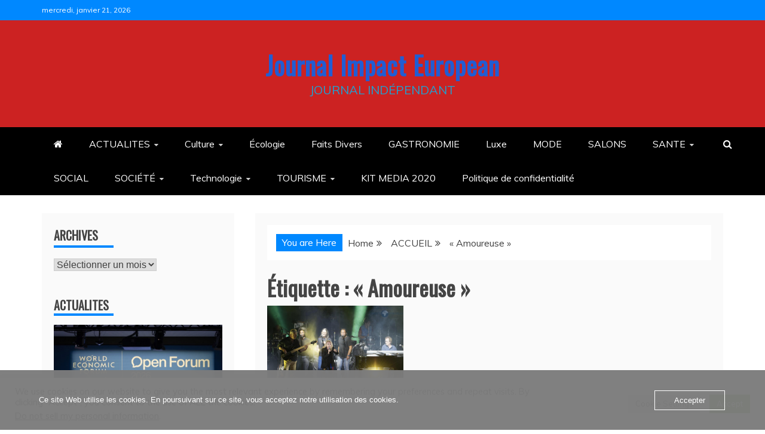

--- FILE ---
content_type: text/html; charset=UTF-8
request_url: https://journalimpacteuropean.impact-european.eu/tag/amoureuse/
body_size: 27940
content:
<!doctype html>
<html lang="fr-FR">
<head>
    <meta charset="UTF-8">
    <meta name="viewport" content="width=device-width, initial-scale=1">
    <link rel="profile" href="https://gmpg.org/xfn/11">

    <meta name='robots' content='index, follow, max-image-preview:large, max-snippet:-1, max-video-preview:-1' />

	<!-- This site is optimized with the Yoast SEO plugin v26.8 - https://yoast.com/product/yoast-seo-wordpress/ -->
	<title>Archives des « Amoureuse » - Journal Impact European</title>
	<link rel="canonical" href="https://journalimpacteuropean.impact-european.eu/tag/amoureuse/" />
	<meta property="og:locale" content="fr_FR" />
	<meta property="og:type" content="article" />
	<meta property="og:title" content="Archives des « Amoureuse » - Journal Impact European" />
	<meta property="og:url" content="https://journalimpacteuropean.impact-european.eu/tag/amoureuse/" />
	<meta property="og:site_name" content="Journal Impact European" />
	<meta name="twitter:card" content="summary_large_image" />
	<script type="application/ld+json" class="yoast-schema-graph">{"@context":"https://schema.org","@graph":[{"@type":"CollectionPage","@id":"https://journalimpacteuropean.impact-european.eu/tag/amoureuse/","url":"https://journalimpacteuropean.impact-european.eu/tag/amoureuse/","name":"Archives des « Amoureuse » - Journal Impact European","isPartOf":{"@id":"https://journalimpacteuropean.impact-european.eu/#website"},"primaryImageOfPage":{"@id":"https://journalimpacteuropean.impact-european.eu/tag/amoureuse/#primaryimage"},"image":{"@id":"https://journalimpacteuropean.impact-european.eu/tag/amoureuse/#primaryimage"},"thumbnailUrl":"https://journalimpacteuropean.impact-european.eu/wp-content/uploads/2021/08/Veronique-Sanson17.jpg","breadcrumb":{"@id":"https://journalimpacteuropean.impact-european.eu/tag/amoureuse/#breadcrumb"},"inLanguage":"fr-FR"},{"@type":"ImageObject","inLanguage":"fr-FR","@id":"https://journalimpacteuropean.impact-european.eu/tag/amoureuse/#primaryimage","url":"https://journalimpacteuropean.impact-european.eu/wp-content/uploads/2021/08/Veronique-Sanson17.jpg","contentUrl":"https://journalimpacteuropean.impact-european.eu/wp-content/uploads/2021/08/Veronique-Sanson17.jpg","width":640,"height":480},{"@type":"BreadcrumbList","@id":"https://journalimpacteuropean.impact-european.eu/tag/amoureuse/#breadcrumb","itemListElement":[{"@type":"ListItem","position":1,"name":"Accueil","item":"https://journalimpacteuropean.impact-european.eu/"},{"@type":"ListItem","position":2,"name":"« Amoureuse »"}]},{"@type":"WebSite","@id":"https://journalimpacteuropean.impact-european.eu/#website","url":"https://journalimpacteuropean.impact-european.eu/","name":"Journal Impact European","description":"JOURNAL INDÉPENDANT","publisher":{"@id":"https://journalimpacteuropean.impact-european.eu/#organization"},"potentialAction":[{"@type":"SearchAction","target":{"@type":"EntryPoint","urlTemplate":"https://journalimpacteuropean.impact-european.eu/?s={search_term_string}"},"query-input":{"@type":"PropertyValueSpecification","valueRequired":true,"valueName":"search_term_string"}}],"inLanguage":"fr-FR"},{"@type":"Organization","@id":"https://journalimpacteuropean.impact-european.eu/#organization","name":"Impact European","url":"https://journalimpacteuropean.impact-european.eu/","logo":{"@type":"ImageObject","inLanguage":"fr-FR","@id":"https://journalimpacteuropean.impact-european.eu/#/schema/logo/image/","url":"https://journalimpacteuropean.impact-european.eu/wp-content/uploads/2019/11/logo-fond-blanc.jpg","contentUrl":"https://journalimpacteuropean.impact-european.eu/wp-content/uploads/2019/11/logo-fond-blanc.jpg","width":2268,"height":341,"caption":"Impact European"},"image":{"@id":"https://journalimpacteuropean.impact-european.eu/#/schema/logo/image/"}}]}</script>
	<!-- / Yoast SEO plugin. -->


<link rel='dns-prefetch' href='//fonts.googleapis.com' />
<link rel='dns-prefetch' href='//usercontent.one' />
<link href='//usercontent.one' rel='preconnect' />
<link rel="alternate" type="application/rss+xml" title="Journal Impact European &raquo; Flux" href="https://journalimpacteuropean.impact-european.eu/feed/" />
<link rel="alternate" type="application/rss+xml" title="Journal Impact European &raquo; Flux des commentaires" href="https://journalimpacteuropean.impact-european.eu/comments/feed/" />
<link rel="alternate" type="application/rss+xml" title="Journal Impact European &raquo; Flux de l’étiquette « Amoureuse »" href="https://journalimpacteuropean.impact-european.eu/tag/amoureuse/feed/" />
<style id='wp-img-auto-sizes-contain-inline-css' type='text/css'>
img:is([sizes=auto i],[sizes^="auto," i]){contain-intrinsic-size:3000px 1500px}
/*# sourceURL=wp-img-auto-sizes-contain-inline-css */
</style>
<link rel='stylesheet' id='wpauthor-blocks-fontawesome-front-css' href='https://usercontent.one/wp/journalimpacteuropean.impact-european.eu/wp-content/plugins/wp-post-author/assets/fontawesome/css/all.css?ver=3.6.4' type='text/css' media='all' />
<link rel='stylesheet' id='wpauthor-frontend-block-style-css-css' href='https://usercontent.one/wp/journalimpacteuropean.impact-european.eu/wp-content/plugins/wp-post-author/assets/dist/blocks.style.build.css?ver=3.6.4' type='text/css' media='all' />
<style id='wp-emoji-styles-inline-css' type='text/css'>

	img.wp-smiley, img.emoji {
		display: inline !important;
		border: none !important;
		box-shadow: none !important;
		height: 1em !important;
		width: 1em !important;
		margin: 0 0.07em !important;
		vertical-align: -0.1em !important;
		background: none !important;
		padding: 0 !important;
	}
/*# sourceURL=wp-emoji-styles-inline-css */
</style>
<style id='wp-block-library-inline-css' type='text/css'>
:root{--wp-block-synced-color:#7a00df;--wp-block-synced-color--rgb:122,0,223;--wp-bound-block-color:var(--wp-block-synced-color);--wp-editor-canvas-background:#ddd;--wp-admin-theme-color:#007cba;--wp-admin-theme-color--rgb:0,124,186;--wp-admin-theme-color-darker-10:#006ba1;--wp-admin-theme-color-darker-10--rgb:0,107,160.5;--wp-admin-theme-color-darker-20:#005a87;--wp-admin-theme-color-darker-20--rgb:0,90,135;--wp-admin-border-width-focus:2px}@media (min-resolution:192dpi){:root{--wp-admin-border-width-focus:1.5px}}.wp-element-button{cursor:pointer}:root .has-very-light-gray-background-color{background-color:#eee}:root .has-very-dark-gray-background-color{background-color:#313131}:root .has-very-light-gray-color{color:#eee}:root .has-very-dark-gray-color{color:#313131}:root .has-vivid-green-cyan-to-vivid-cyan-blue-gradient-background{background:linear-gradient(135deg,#00d084,#0693e3)}:root .has-purple-crush-gradient-background{background:linear-gradient(135deg,#34e2e4,#4721fb 50%,#ab1dfe)}:root .has-hazy-dawn-gradient-background{background:linear-gradient(135deg,#faaca8,#dad0ec)}:root .has-subdued-olive-gradient-background{background:linear-gradient(135deg,#fafae1,#67a671)}:root .has-atomic-cream-gradient-background{background:linear-gradient(135deg,#fdd79a,#004a59)}:root .has-nightshade-gradient-background{background:linear-gradient(135deg,#330968,#31cdcf)}:root .has-midnight-gradient-background{background:linear-gradient(135deg,#020381,#2874fc)}:root{--wp--preset--font-size--normal:16px;--wp--preset--font-size--huge:42px}.has-regular-font-size{font-size:1em}.has-larger-font-size{font-size:2.625em}.has-normal-font-size{font-size:var(--wp--preset--font-size--normal)}.has-huge-font-size{font-size:var(--wp--preset--font-size--huge)}.has-text-align-center{text-align:center}.has-text-align-left{text-align:left}.has-text-align-right{text-align:right}.has-fit-text{white-space:nowrap!important}#end-resizable-editor-section{display:none}.aligncenter{clear:both}.items-justified-left{justify-content:flex-start}.items-justified-center{justify-content:center}.items-justified-right{justify-content:flex-end}.items-justified-space-between{justify-content:space-between}.screen-reader-text{border:0;clip-path:inset(50%);height:1px;margin:-1px;overflow:hidden;padding:0;position:absolute;width:1px;word-wrap:normal!important}.screen-reader-text:focus{background-color:#ddd;clip-path:none;color:#444;display:block;font-size:1em;height:auto;left:5px;line-height:normal;padding:15px 23px 14px;text-decoration:none;top:5px;width:auto;z-index:100000}html :where(.has-border-color){border-style:solid}html :where([style*=border-top-color]){border-top-style:solid}html :where([style*=border-right-color]){border-right-style:solid}html :where([style*=border-bottom-color]){border-bottom-style:solid}html :where([style*=border-left-color]){border-left-style:solid}html :where([style*=border-width]){border-style:solid}html :where([style*=border-top-width]){border-top-style:solid}html :where([style*=border-right-width]){border-right-style:solid}html :where([style*=border-bottom-width]){border-bottom-style:solid}html :where([style*=border-left-width]){border-left-style:solid}html :where(img[class*=wp-image-]){height:auto;max-width:100%}:where(figure){margin:0 0 1em}html :where(.is-position-sticky){--wp-admin--admin-bar--position-offset:var(--wp-admin--admin-bar--height,0px)}@media screen and (max-width:600px){html :where(.is-position-sticky){--wp-admin--admin-bar--position-offset:0px}}

/*# sourceURL=wp-block-library-inline-css */
</style><style id='global-styles-inline-css' type='text/css'>
:root{--wp--preset--aspect-ratio--square: 1;--wp--preset--aspect-ratio--4-3: 4/3;--wp--preset--aspect-ratio--3-4: 3/4;--wp--preset--aspect-ratio--3-2: 3/2;--wp--preset--aspect-ratio--2-3: 2/3;--wp--preset--aspect-ratio--16-9: 16/9;--wp--preset--aspect-ratio--9-16: 9/16;--wp--preset--color--black: #000000;--wp--preset--color--cyan-bluish-gray: #abb8c3;--wp--preset--color--white: #ffffff;--wp--preset--color--pale-pink: #f78da7;--wp--preset--color--vivid-red: #cf2e2e;--wp--preset--color--luminous-vivid-orange: #ff6900;--wp--preset--color--luminous-vivid-amber: #fcb900;--wp--preset--color--light-green-cyan: #7bdcb5;--wp--preset--color--vivid-green-cyan: #00d084;--wp--preset--color--pale-cyan-blue: #8ed1fc;--wp--preset--color--vivid-cyan-blue: #0693e3;--wp--preset--color--vivid-purple: #9b51e0;--wp--preset--gradient--vivid-cyan-blue-to-vivid-purple: linear-gradient(135deg,rgb(6,147,227) 0%,rgb(155,81,224) 100%);--wp--preset--gradient--light-green-cyan-to-vivid-green-cyan: linear-gradient(135deg,rgb(122,220,180) 0%,rgb(0,208,130) 100%);--wp--preset--gradient--luminous-vivid-amber-to-luminous-vivid-orange: linear-gradient(135deg,rgb(252,185,0) 0%,rgb(255,105,0) 100%);--wp--preset--gradient--luminous-vivid-orange-to-vivid-red: linear-gradient(135deg,rgb(255,105,0) 0%,rgb(207,46,46) 100%);--wp--preset--gradient--very-light-gray-to-cyan-bluish-gray: linear-gradient(135deg,rgb(238,238,238) 0%,rgb(169,184,195) 100%);--wp--preset--gradient--cool-to-warm-spectrum: linear-gradient(135deg,rgb(74,234,220) 0%,rgb(151,120,209) 20%,rgb(207,42,186) 40%,rgb(238,44,130) 60%,rgb(251,105,98) 80%,rgb(254,248,76) 100%);--wp--preset--gradient--blush-light-purple: linear-gradient(135deg,rgb(255,206,236) 0%,rgb(152,150,240) 100%);--wp--preset--gradient--blush-bordeaux: linear-gradient(135deg,rgb(254,205,165) 0%,rgb(254,45,45) 50%,rgb(107,0,62) 100%);--wp--preset--gradient--luminous-dusk: linear-gradient(135deg,rgb(255,203,112) 0%,rgb(199,81,192) 50%,rgb(65,88,208) 100%);--wp--preset--gradient--pale-ocean: linear-gradient(135deg,rgb(255,245,203) 0%,rgb(182,227,212) 50%,rgb(51,167,181) 100%);--wp--preset--gradient--electric-grass: linear-gradient(135deg,rgb(202,248,128) 0%,rgb(113,206,126) 100%);--wp--preset--gradient--midnight: linear-gradient(135deg,rgb(2,3,129) 0%,rgb(40,116,252) 100%);--wp--preset--font-size--small: 13px;--wp--preset--font-size--medium: 20px;--wp--preset--font-size--large: 36px;--wp--preset--font-size--x-large: 42px;--wp--preset--spacing--20: 0.44rem;--wp--preset--spacing--30: 0.67rem;--wp--preset--spacing--40: 1rem;--wp--preset--spacing--50: 1.5rem;--wp--preset--spacing--60: 2.25rem;--wp--preset--spacing--70: 3.38rem;--wp--preset--spacing--80: 5.06rem;--wp--preset--shadow--natural: 6px 6px 9px rgba(0, 0, 0, 0.2);--wp--preset--shadow--deep: 12px 12px 50px rgba(0, 0, 0, 0.4);--wp--preset--shadow--sharp: 6px 6px 0px rgba(0, 0, 0, 0.2);--wp--preset--shadow--outlined: 6px 6px 0px -3px rgb(255, 255, 255), 6px 6px rgb(0, 0, 0);--wp--preset--shadow--crisp: 6px 6px 0px rgb(0, 0, 0);}:where(.is-layout-flex){gap: 0.5em;}:where(.is-layout-grid){gap: 0.5em;}body .is-layout-flex{display: flex;}.is-layout-flex{flex-wrap: wrap;align-items: center;}.is-layout-flex > :is(*, div){margin: 0;}body .is-layout-grid{display: grid;}.is-layout-grid > :is(*, div){margin: 0;}:where(.wp-block-columns.is-layout-flex){gap: 2em;}:where(.wp-block-columns.is-layout-grid){gap: 2em;}:where(.wp-block-post-template.is-layout-flex){gap: 1.25em;}:where(.wp-block-post-template.is-layout-grid){gap: 1.25em;}.has-black-color{color: var(--wp--preset--color--black) !important;}.has-cyan-bluish-gray-color{color: var(--wp--preset--color--cyan-bluish-gray) !important;}.has-white-color{color: var(--wp--preset--color--white) !important;}.has-pale-pink-color{color: var(--wp--preset--color--pale-pink) !important;}.has-vivid-red-color{color: var(--wp--preset--color--vivid-red) !important;}.has-luminous-vivid-orange-color{color: var(--wp--preset--color--luminous-vivid-orange) !important;}.has-luminous-vivid-amber-color{color: var(--wp--preset--color--luminous-vivid-amber) !important;}.has-light-green-cyan-color{color: var(--wp--preset--color--light-green-cyan) !important;}.has-vivid-green-cyan-color{color: var(--wp--preset--color--vivid-green-cyan) !important;}.has-pale-cyan-blue-color{color: var(--wp--preset--color--pale-cyan-blue) !important;}.has-vivid-cyan-blue-color{color: var(--wp--preset--color--vivid-cyan-blue) !important;}.has-vivid-purple-color{color: var(--wp--preset--color--vivid-purple) !important;}.has-black-background-color{background-color: var(--wp--preset--color--black) !important;}.has-cyan-bluish-gray-background-color{background-color: var(--wp--preset--color--cyan-bluish-gray) !important;}.has-white-background-color{background-color: var(--wp--preset--color--white) !important;}.has-pale-pink-background-color{background-color: var(--wp--preset--color--pale-pink) !important;}.has-vivid-red-background-color{background-color: var(--wp--preset--color--vivid-red) !important;}.has-luminous-vivid-orange-background-color{background-color: var(--wp--preset--color--luminous-vivid-orange) !important;}.has-luminous-vivid-amber-background-color{background-color: var(--wp--preset--color--luminous-vivid-amber) !important;}.has-light-green-cyan-background-color{background-color: var(--wp--preset--color--light-green-cyan) !important;}.has-vivid-green-cyan-background-color{background-color: var(--wp--preset--color--vivid-green-cyan) !important;}.has-pale-cyan-blue-background-color{background-color: var(--wp--preset--color--pale-cyan-blue) !important;}.has-vivid-cyan-blue-background-color{background-color: var(--wp--preset--color--vivid-cyan-blue) !important;}.has-vivid-purple-background-color{background-color: var(--wp--preset--color--vivid-purple) !important;}.has-black-border-color{border-color: var(--wp--preset--color--black) !important;}.has-cyan-bluish-gray-border-color{border-color: var(--wp--preset--color--cyan-bluish-gray) !important;}.has-white-border-color{border-color: var(--wp--preset--color--white) !important;}.has-pale-pink-border-color{border-color: var(--wp--preset--color--pale-pink) !important;}.has-vivid-red-border-color{border-color: var(--wp--preset--color--vivid-red) !important;}.has-luminous-vivid-orange-border-color{border-color: var(--wp--preset--color--luminous-vivid-orange) !important;}.has-luminous-vivid-amber-border-color{border-color: var(--wp--preset--color--luminous-vivid-amber) !important;}.has-light-green-cyan-border-color{border-color: var(--wp--preset--color--light-green-cyan) !important;}.has-vivid-green-cyan-border-color{border-color: var(--wp--preset--color--vivid-green-cyan) !important;}.has-pale-cyan-blue-border-color{border-color: var(--wp--preset--color--pale-cyan-blue) !important;}.has-vivid-cyan-blue-border-color{border-color: var(--wp--preset--color--vivid-cyan-blue) !important;}.has-vivid-purple-border-color{border-color: var(--wp--preset--color--vivid-purple) !important;}.has-vivid-cyan-blue-to-vivid-purple-gradient-background{background: var(--wp--preset--gradient--vivid-cyan-blue-to-vivid-purple) !important;}.has-light-green-cyan-to-vivid-green-cyan-gradient-background{background: var(--wp--preset--gradient--light-green-cyan-to-vivid-green-cyan) !important;}.has-luminous-vivid-amber-to-luminous-vivid-orange-gradient-background{background: var(--wp--preset--gradient--luminous-vivid-amber-to-luminous-vivid-orange) !important;}.has-luminous-vivid-orange-to-vivid-red-gradient-background{background: var(--wp--preset--gradient--luminous-vivid-orange-to-vivid-red) !important;}.has-very-light-gray-to-cyan-bluish-gray-gradient-background{background: var(--wp--preset--gradient--very-light-gray-to-cyan-bluish-gray) !important;}.has-cool-to-warm-spectrum-gradient-background{background: var(--wp--preset--gradient--cool-to-warm-spectrum) !important;}.has-blush-light-purple-gradient-background{background: var(--wp--preset--gradient--blush-light-purple) !important;}.has-blush-bordeaux-gradient-background{background: var(--wp--preset--gradient--blush-bordeaux) !important;}.has-luminous-dusk-gradient-background{background: var(--wp--preset--gradient--luminous-dusk) !important;}.has-pale-ocean-gradient-background{background: var(--wp--preset--gradient--pale-ocean) !important;}.has-electric-grass-gradient-background{background: var(--wp--preset--gradient--electric-grass) !important;}.has-midnight-gradient-background{background: var(--wp--preset--gradient--midnight) !important;}.has-small-font-size{font-size: var(--wp--preset--font-size--small) !important;}.has-medium-font-size{font-size: var(--wp--preset--font-size--medium) !important;}.has-large-font-size{font-size: var(--wp--preset--font-size--large) !important;}.has-x-large-font-size{font-size: var(--wp--preset--font-size--x-large) !important;}
/*# sourceURL=global-styles-inline-css */
</style>

<style id='classic-theme-styles-inline-css' type='text/css'>
/*! This file is auto-generated */
.wp-block-button__link{color:#fff;background-color:#32373c;border-radius:9999px;box-shadow:none;text-decoration:none;padding:calc(.667em + 2px) calc(1.333em + 2px);font-size:1.125em}.wp-block-file__button{background:#32373c;color:#fff;text-decoration:none}
/*# sourceURL=/wp-includes/css/classic-themes.min.css */
</style>
<link rel='stylesheet' id='cookie-law-info-css' href='https://usercontent.one/wp/journalimpacteuropean.impact-european.eu/wp-content/plugins/cookie-law-info/legacy/public/css/cookie-law-info-public.css?ver=3.3.9.1' type='text/css' media='all' />
<link rel='stylesheet' id='cookie-law-info-gdpr-css' href='https://usercontent.one/wp/journalimpacteuropean.impact-european.eu/wp-content/plugins/cookie-law-info/legacy/public/css/cookie-law-info-gdpr.css?ver=3.3.9.1' type='text/css' media='all' />
<link rel='stylesheet' id='oc_cb_css_fr-css' href='https://usercontent.one/wp/journalimpacteuropean.impact-european.eu/wp-content/plugins/onecom-themes-plugins/assets/min-css/cookie-banner-frontend.min.css?ver=5.0.1' type='text/css' media='all' />
<link rel='stylesheet' id='recent-news-heading-css' href='//fonts.googleapis.com/css?family=Oswald&#038;ver=6.9' type='text/css' media='all' />
<link rel='stylesheet' id='refined-magazine-style-css' href='https://usercontent.one/wp/journalimpacteuropean.impact-european.eu/wp-content/themes/refined-magazine/style.css?ver=6.9' type='text/css' media='all' />
<style id='refined-magazine-style-inline-css' type='text/css'>
.site-branding h1, .site-branding p.site-title,.ct-dark-mode .site-title a, .site-title, .site-title a, .site-title a:hover, .site-title a:visited:hover { color: #215dd3; }.ct-dark-mode .site-title a:hover,.site-title a:hover, .site-title a:visited:hover, .ct-dark-mode .site-title a:visited:hover { color: #215dd3; }.ct-dark-mode .site-branding  .site-description, .site-branding  .site-description { color: #1fa1d1; }.entry-content a, .entry-title a:hover, .related-title a:hover, .posts-navigation .nav-previous a:hover, .post-navigation .nav-previous a:hover, .posts-navigation .nav-next a:hover, .post-navigation .nav-next a:hover, #comments .comment-content a:hover, #comments .comment-author a:hover, .offcanvas-menu nav ul.top-menu li a:hover, .offcanvas-menu nav ul.top-menu li.current-menu-item > a, .error-404-title, #refined-magazine-breadcrumbs a:hover, .entry-content a.read-more-text:hover, a:hover, a:visited:hover, .widget_refined_magazine_category_tabbed_widget.widget ul.ct-nav-tabs li a  { color : #0088ff; }.candid-refined-post-format, .refined-magazine-featured-block .refined-magazine-col-2 .candid-refined-post-format, .cat-links a,.top-bar,.main-navigation ul li a:hover, .main-navigation ul li.current-menu-item > a, .main-navigation ul li a:hover, .main-navigation ul li.current-menu-item > a, .trending-title, .search-form input[type=submit], input[type="submit"], ::selection, #toTop, .breadcrumbs span.breadcrumb, article.sticky .refined-magazine-content-container, .candid-pagination .page-numbers.current, .candid-pagination .page-numbers:hover, .ct-title-head, .widget-title:before, .widget ul.ct-nav-tabs:before, .widget ul.ct-nav-tabs li.ct-title-head:hover, .widget ul.ct-nav-tabs li.ct-title-head.ui-tabs-active { background-color : #0088ff; }.candid-refined-post-format, .refined-magazine-featured-block .refined-magazine-col-2 .candid-refined-post-format, blockquote, .search-form input[type="submit"], input[type="submit"], .candid-pagination .page-numbers { border-color : #0088ff; }.cat-links a:focus{ outline : 1px dashed #0088ff; }.ct-post-overlay .post-content, .ct-post-overlay .post-content a, .widget .ct-post-overlay .post-content a, .widget .ct-post-overlay .post-content a:visited, .ct-post-overlay .post-content a:visited:hover, .slide-details:hover .cat-links a { color: #fff; }.logo-wrapper-block{background-color : #cc2222; }@media (min-width: 1600px){.ct-boxed #page{max-width : 1500px; }}
/*# sourceURL=refined-magazine-style-inline-css */
</style>
<link rel='stylesheet' id='recent-news-style-css' href='https://usercontent.one/wp/journalimpacteuropean.impact-european.eu/wp-content/themes/recent-news/style.css?ver=6.9' type='text/css' media='all' />
<link rel='stylesheet' id='google-fonts-css' href='//fonts.googleapis.com/css?family=Slabo+27px%7CMuli&#038;display=swap&#038;ver=6.9' type='text/css' media='all' />
<link rel='stylesheet' id='font-awesome-4-css' href='https://usercontent.one/wp/journalimpacteuropean.impact-european.eu/wp-content/themes/refined-magazine/candidthemes/assets/framework/Font-Awesome/css/font-awesome.min.css?ver=1.2.4' type='text/css' media='all' />
<link rel='stylesheet' id='slick-css-css' href='https://usercontent.one/wp/journalimpacteuropean.impact-european.eu/wp-content/themes/refined-magazine/candidthemes/assets/framework/slick/slick.css?ver=6.9' type='text/css' media='all' />
<link rel='stylesheet' id='slick-theme-css-css' href='https://usercontent.one/wp/journalimpacteuropean.impact-european.eu/wp-content/themes/refined-magazine/candidthemes/assets/framework/slick/slick-theme.css?ver=6.9' type='text/css' media='all' />
<link rel='stylesheet' id='awpa-wp-post-author-styles-css' href='https://usercontent.one/wp/journalimpacteuropean.impact-european.eu/wp-content/plugins/wp-post-author/assets/css/awpa-frontend-style.css?ver=3.6.4' type='text/css' media='all' />
<style id='awpa-wp-post-author-styles-inline-css' type='text/css'>

                .wp_post_author_widget .wp-post-author-meta .awpa-display-name > a:hover,
                body .wp-post-author-wrap .awpa-display-name > a:hover {
                    color: #b81e1e;
                }
                .wp-post-author-meta .wp-post-author-meta-more-posts a.awpa-more-posts:hover, 
                .awpa-review-field .right-star .awpa-rating-button:not(:disabled):hover {
                    color: #b81e1e;
                    border-color: #b81e1e;
                }
            
/*# sourceURL=awpa-wp-post-author-styles-inline-css */
</style>
<script type="text/javascript" src="https://journalimpacteuropean.impact-european.eu/wp-includes/js/jquery/jquery.min.js?ver=3.7.1" id="jquery-core-js"></script>
<script type="text/javascript" src="https://journalimpacteuropean.impact-european.eu/wp-includes/js/jquery/jquery-migrate.min.js?ver=3.4.1" id="jquery-migrate-js"></script>
<script type="text/javascript" id="cookie-law-info-js-extra">
/* <![CDATA[ */
var Cli_Data = {"nn_cookie_ids":[],"cookielist":[],"non_necessary_cookies":[],"ccpaEnabled":"1","ccpaRegionBased":"","ccpaBarEnabled":"","strictlyEnabled":["necessary","obligatoire"],"ccpaType":"ccpa_gdpr","js_blocking":"1","custom_integration":"","triggerDomRefresh":"","secure_cookies":""};
var cli_cookiebar_settings = {"animate_speed_hide":"500","animate_speed_show":"500","background":"#FFF","border":"#b1a6a6c2","border_on":"","button_1_button_colour":"#61a229","button_1_button_hover":"#4e8221","button_1_link_colour":"#fff","button_1_as_button":"1","button_1_new_win":"","button_2_button_colour":"#333","button_2_button_hover":"#292929","button_2_link_colour":"#444","button_2_as_button":"","button_2_hidebar":"","button_3_button_colour":"#dedfe0","button_3_button_hover":"#b2b2b3","button_3_link_colour":"#333333","button_3_as_button":"1","button_3_new_win":"","button_4_button_colour":"#dedfe0","button_4_button_hover":"#b2b2b3","button_4_link_colour":"#333333","button_4_as_button":"1","button_7_button_colour":"#61a229","button_7_button_hover":"#4e8221","button_7_link_colour":"#fff","button_7_as_button":"1","button_7_new_win":"","font_family":"inherit","header_fix":"","notify_animate_hide":"1","notify_animate_show":"","notify_div_id":"#cookie-law-info-bar","notify_position_horizontal":"right","notify_position_vertical":"bottom","scroll_close":"","scroll_close_reload":"","accept_close_reload":"","reject_close_reload":"","showagain_tab":"","showagain_background":"#fff","showagain_border":"#000","showagain_div_id":"#cookie-law-info-again","showagain_x_position":"100px","text":"#333333","show_once_yn":"","show_once":"10000","logging_on":"","as_popup":"","popup_overlay":"1","bar_heading_text":"","cookie_bar_as":"banner","popup_showagain_position":"bottom-right","widget_position":"left"};
var log_object = {"ajax_url":"https://journalimpacteuropean.impact-european.eu/wp-admin/admin-ajax.php"};
//# sourceURL=cookie-law-info-js-extra
/* ]]> */
</script>
<script type="text/javascript" src="https://usercontent.one/wp/journalimpacteuropean.impact-european.eu/wp-content/plugins/cookie-law-info/legacy/public/js/cookie-law-info-public.js?ver=3.3.9.1" id="cookie-law-info-js"></script>
<script type="text/javascript" id="cookie-law-info-ccpa-js-extra">
/* <![CDATA[ */
var ccpa_data = {"opt_out_prompt":"Souhaitez-vous vraiment refuser\u00a0?","opt_out_confirm":"Confirmer","opt_out_cancel":"Annuler"};
//# sourceURL=cookie-law-info-ccpa-js-extra
/* ]]> */
</script>
<script type="text/javascript" src="https://usercontent.one/wp/journalimpacteuropean.impact-european.eu/wp-content/plugins/cookie-law-info/legacy/admin/modules/ccpa/assets/js/cookie-law-info-ccpa.js?ver=3.3.9.1" id="cookie-law-info-ccpa-js"></script>
<script type="text/javascript" id="image-watermark-no-right-click-js-before">
/* <![CDATA[ */
var iwArgsNoRightClick = {"rightclick":"N","draganddrop":"N","devtools":"Y","enableToast":"Y","toastMessage":"This content is protected"};

//# sourceURL=image-watermark-no-right-click-js-before
/* ]]> */
</script>
<script type="text/javascript" src="https://usercontent.one/wp/journalimpacteuropean.impact-european.eu/wp-content/plugins/image-watermark/js/no-right-click.js?ver=2.0.4" id="image-watermark-no-right-click-js"></script>
<script type="text/javascript" src="https://usercontent.one/wp/journalimpacteuropean.impact-european.eu/wp-content/plugins/wp-post-author/assets/js/awpa-frontend-scripts.js?ver=3.6.4" id="awpa-custom-bg-scripts-js"></script>
<link rel="https://api.w.org/" href="https://journalimpacteuropean.impact-european.eu/wp-json/" /><link rel="alternate" title="JSON" type="application/json" href="https://journalimpacteuropean.impact-european.eu/wp-json/wp/v2/tags/6384" /><link rel="EditURI" type="application/rsd+xml" title="RSD" href="https://journalimpacteuropean.impact-european.eu/xmlrpc.php?rsd" />
<meta name="generator" content="WordPress 6.9" />
<style>[class*=" icon-oc-"],[class^=icon-oc-]{speak:none;font-style:normal;font-weight:400;font-variant:normal;text-transform:none;line-height:1;-webkit-font-smoothing:antialiased;-moz-osx-font-smoothing:grayscale}.icon-oc-one-com-white-32px-fill:before{content:"901"}.icon-oc-one-com:before{content:"900"}#one-com-icon,.toplevel_page_onecom-wp .wp-menu-image{speak:none;display:flex;align-items:center;justify-content:center;text-transform:none;line-height:1;-webkit-font-smoothing:antialiased;-moz-osx-font-smoothing:grayscale}.onecom-wp-admin-bar-item>a,.toplevel_page_onecom-wp>.wp-menu-name{font-size:16px;font-weight:400;line-height:1}.toplevel_page_onecom-wp>.wp-menu-name img{width:69px;height:9px;}.wp-submenu-wrap.wp-submenu>.wp-submenu-head>img{width:88px;height:auto}.onecom-wp-admin-bar-item>a img{height:7px!important}.onecom-wp-admin-bar-item>a img,.toplevel_page_onecom-wp>.wp-menu-name img{opacity:.8}.onecom-wp-admin-bar-item.hover>a img,.toplevel_page_onecom-wp.wp-has-current-submenu>.wp-menu-name img,li.opensub>a.toplevel_page_onecom-wp>.wp-menu-name img{opacity:1}#one-com-icon:before,.onecom-wp-admin-bar-item>a:before,.toplevel_page_onecom-wp>.wp-menu-image:before{content:'';position:static!important;background-color:rgba(240,245,250,.4);border-radius:102px;width:18px;height:18px;padding:0!important}.onecom-wp-admin-bar-item>a:before{width:14px;height:14px}.onecom-wp-admin-bar-item.hover>a:before,.toplevel_page_onecom-wp.opensub>a>.wp-menu-image:before,.toplevel_page_onecom-wp.wp-has-current-submenu>.wp-menu-image:before{background-color:#76b82a}.onecom-wp-admin-bar-item>a{display:inline-flex!important;align-items:center;justify-content:center}#one-com-logo-wrapper{font-size:4em}#one-com-icon{vertical-align:middle}.imagify-welcome{display:none !important;}</style>		<style type="text/css">
					.site-title a, .site-title{
				color: #215dd3;
			}
		</style>
		<link rel="icon" href="https://usercontent.one/wp/journalimpacteuropean.impact-european.eu/wp-content/uploads/2020/11/cropped-logo-fond-transparent-2-lignes-e1683411217826-32x32.png" sizes="32x32" />
<link rel="icon" href="https://usercontent.one/wp/journalimpacteuropean.impact-european.eu/wp-content/uploads/2020/11/cropped-logo-fond-transparent-2-lignes-e1683411217826-192x192.png" sizes="192x192" />
<link rel="apple-touch-icon" href="https://usercontent.one/wp/journalimpacteuropean.impact-european.eu/wp-content/uploads/2020/11/cropped-logo-fond-transparent-2-lignes-e1683411217826-180x180.png" />
<meta name="msapplication-TileImage" content="https://usercontent.one/wp/journalimpacteuropean.impact-european.eu/wp-content/uploads/2020/11/cropped-logo-fond-transparent-2-lignes-e1683411217826-270x270.png" />
<link rel='stylesheet' id='cookie-law-info-table-css' href='https://usercontent.one/wp/journalimpacteuropean.impact-european.eu/wp-content/plugins/cookie-law-info/legacy/public/css/cookie-law-info-table.css?ver=3.3.9.1' type='text/css' media='all' />
</head>
<body class="archive tag tag-amoureuse tag-6384 wp-embed-responsive wp-theme-refined-magazine wp-child-theme-recent-news hfeed ct-bg ct-full-layout ct-sticky-sidebar left-sidebar" itemtype="https://schema.org/Blog" itemscope>
<div data-rocket-location-hash="54257ff4dc2eb7aae68fa23eb5f11e06" id="page" class="site">
            <a class="skip-link screen-reader-text"
           href="#content">Skip to content</a>
                    <!-- Preloader -->
            <div data-rocket-location-hash="91452349752f7138ce8d41e7e257e979" id="loader-wrapper">
                <div data-rocket-location-hash="fd1c11829b0ef437595e3ab32f8a7644" id="loader"></div>

                <div data-rocket-location-hash="93e18e9d7f75fe48a4f503ba757ae4b6" class="loader-section section-left"></div>
                <div data-rocket-location-hash="8fbf2d413802b104e86271c354e8d827" class="loader-section section-right"></div>

            </div>
                <header data-rocket-location-hash="e8d12c73142cab4fb3554bf2041ab2e3" id="masthead" class="site-header" itemtype="https://schema.org/WPHeader" itemscope>
                <div data-rocket-location-hash="34ec77df5b2eb3290d7d2e26b325bfc5" class="overlay"></div>
                <div data-rocket-location-hash="73613cf00658d8fb5da86104e021de78" class="top-bar">
        <a href="#" class="ct-show-hide-top"> <i class="fa fa-chevron-down"></i> </a>
        <div class="container-inner clearfix">

            <div class="top-left-col clearfix">

        
            <div class="ct-clock float-left">
                <div id="ct-date">
                    mercredi, janvier 21, 2026                </div>
            </div>

        
        </div>

                <div class="top-right-col clearfix">
                </div> <!-- .top-right-col -->
                </div> <!-- .container-inner -->
        </div> <!-- .top-bar -->

                            <div data-rocket-location-hash="60c37dd2e17b1c44f2542f6f489a3e10" class="logo-wrapper-block">
                    <div class="container-inner clearfix logo-wrapper-container">
        <div class="logo-wrapper full-wrapper text-center">
            <div class="site-branding">

                <div class="refined-magazine-logo-container">
                                            <p class="site-title"><a href="https://journalimpacteuropean.impact-european.eu/"
                                                 rel="home">Journal Impact European</a></p>
                                            <p class="site-description">JOURNAL INDÉPENDANT</p>
                                    </div> <!-- refined-magazine-logo-container -->
            </div><!-- .site-branding -->
        </div> <!-- .logo-wrapper -->
                </div> <!-- .container-inner -->
        </div> <!-- .logo-wrapper-block -->
                <div data-rocket-location-hash="71818a6bbf4a9d7e8de4d87a4121692d" class="refined-magazine-menu-container sticky-header">
            <div class="container-inner clearfix">
                <nav id="site-navigation"
                     class="main-navigation" itemtype="https://schema.org/SiteNavigationElement" itemscope>
                    <div class="navbar-header clearfix">
                        <button class="menu-toggle" aria-controls="primary-menu"
                                aria-expanded="false">
                            <span> </span>
                        </button>
                    </div>
                    <ul id="primary-menu" class="nav navbar-nav nav-menu">
                                                    <li class=""><a href="https://journalimpacteuropean.impact-european.eu/">
                                    <i class="fa fa-home"></i> </a></li>
                                                <li id="menu-item-10753" class="menu-item menu-item-type-taxonomy menu-item-object-category menu-item-has-children menu-item-10753"><a href="https://journalimpacteuropean.impact-european.eu/category/actualites/">ACTUALITES</a>
<ul class="sub-menu">
	<li id="menu-item-42267" class="menu-item menu-item-type-taxonomy menu-item-object-category menu-item-42267"><a href="https://journalimpacteuropean.impact-european.eu/category/armada/">Armada<span class="menu-description">ARMADA</span></a></li>
	<li id="menu-item-10760" class="menu-item menu-item-type-taxonomy menu-item-object-category menu-item-10760"><a href="https://journalimpacteuropean.impact-european.eu/category/economie/">ECONOMIE</a></li>
	<li id="menu-item-10754" class="menu-item menu-item-type-taxonomy menu-item-object-category menu-item-10754"><a href="https://journalimpacteuropean.impact-european.eu/category/actualites/international/">INTERNATIONAL</a></li>
	<li id="menu-item-10764" class="menu-item menu-item-type-taxonomy menu-item-object-category menu-item-10764"><a href="https://journalimpacteuropean.impact-european.eu/category/politique/">POLITIQUE</a></li>
	<li id="menu-item-10769" class="menu-item menu-item-type-taxonomy menu-item-object-category menu-item-10769"><a href="https://journalimpacteuropean.impact-european.eu/category/sports/">Sports</a></li>
</ul>
</li>
<li id="menu-item-10755" class="menu-item menu-item-type-taxonomy menu-item-object-category menu-item-has-children menu-item-10755"><a href="https://journalimpacteuropean.impact-european.eu/category/culture/">Culture</a>
<ul class="sub-menu">
	<li id="menu-item-10756" class="menu-item menu-item-type-taxonomy menu-item-object-category menu-item-10756"><a href="https://journalimpacteuropean.impact-european.eu/category/culture/concert-et-festival-de-musique/">Concert et Festival de Musique</a></li>
	<li id="menu-item-10757" class="menu-item menu-item-type-taxonomy menu-item-object-category menu-item-10757"><a href="https://journalimpacteuropean.impact-european.eu/category/culture/divertissement/">Divertissement</a></li>
	<li id="menu-item-10758" class="menu-item menu-item-type-taxonomy menu-item-object-category menu-item-10758"><a href="https://journalimpacteuropean.impact-european.eu/category/culture/festival-du-film/">FESTIVAL DU FILM</a></li>
	<li id="menu-item-16909" class="menu-item menu-item-type-taxonomy menu-item-object-category menu-item-16909"><a href="https://journalimpacteuropean.impact-european.eu/category/culture/sunsete-festival/">SUNSETE FESTIVAL<span class="menu-description">SUNSETE FESTIVAL</span></a></li>
</ul>
</li>
<li id="menu-item-10759" class="menu-item menu-item-type-taxonomy menu-item-object-category menu-item-10759"><a href="https://journalimpacteuropean.impact-european.eu/category/ecologie/">Écologie</a></li>
<li id="menu-item-10761" class="menu-item menu-item-type-taxonomy menu-item-object-category menu-item-10761"><a href="https://journalimpacteuropean.impact-european.eu/category/faits-dives/">Faits Divers</a></li>
<li id="menu-item-10762" class="menu-item menu-item-type-taxonomy menu-item-object-category menu-item-10762"><a href="https://journalimpacteuropean.impact-european.eu/category/gastronomie/">GASTRONOMIE</a></li>
<li id="menu-item-10922" class="menu-item menu-item-type-taxonomy menu-item-object-category menu-item-10922"><a href="https://journalimpacteuropean.impact-european.eu/category/montres-et-bijoux/">Luxe</a></li>
<li id="menu-item-10763" class="menu-item menu-item-type-taxonomy menu-item-object-category menu-item-10763"><a href="https://journalimpacteuropean.impact-european.eu/category/mode/">MODE</a></li>
<li id="menu-item-50748" class="menu-item menu-item-type-taxonomy menu-item-object-category menu-item-50748"><a href="https://journalimpacteuropean.impact-european.eu/category/salons-professionnels/">SALONS</a></li>
<li id="menu-item-10765" class="menu-item menu-item-type-taxonomy menu-item-object-category menu-item-has-children menu-item-10765"><a href="https://journalimpacteuropean.impact-european.eu/category/sante/">SANTE</a>
<ul class="sub-menu">
	<li id="menu-item-10766" class="menu-item menu-item-type-taxonomy menu-item-object-category menu-item-10766"><a href="https://journalimpacteuropean.impact-european.eu/category/sante/mode-de-vie/">Mode de vie</a></li>
</ul>
</li>
<li id="menu-item-10767" class="menu-item menu-item-type-taxonomy menu-item-object-category menu-item-10767"><a href="https://journalimpacteuropean.impact-european.eu/category/social/">SOCIAL</a></li>
<li id="menu-item-10768" class="menu-item menu-item-type-taxonomy menu-item-object-category menu-item-has-children menu-item-10768"><a href="https://journalimpacteuropean.impact-european.eu/category/societe/">SOCIÉTÉ</a>
<ul class="sub-menu">
	<li id="menu-item-10774" class="menu-item menu-item-type-taxonomy menu-item-object-category menu-item-10774"><a href="https://journalimpacteuropean.impact-european.eu/category/societe/femme/">Femme</a></li>
</ul>
</li>
<li id="menu-item-10770" class="menu-item menu-item-type-taxonomy menu-item-object-category menu-item-has-children menu-item-10770"><a href="https://journalimpacteuropean.impact-european.eu/category/technologie/">Technologie</a>
<ul class="sub-menu">
	<li id="menu-item-42269" class="menu-item menu-item-type-taxonomy menu-item-object-category menu-item-42269"><a href="https://journalimpacteuropean.impact-european.eu/category/industrie-aeronautique/">Industrie Aéronautique</a></li>
	<li id="menu-item-10771" class="menu-item menu-item-type-taxonomy menu-item-object-category menu-item-10771"><a href="https://journalimpacteuropean.impact-european.eu/category/technologie/industrie-automobile/">Industrie Automobile</a></li>
</ul>
</li>
<li id="menu-item-10772" class="menu-item menu-item-type-taxonomy menu-item-object-category menu-item-has-children menu-item-10772"><a href="https://journalimpacteuropean.impact-european.eu/category/tourisme/">TOURISME</a>
<ul class="sub-menu">
	<li id="menu-item-10773" class="menu-item menu-item-type-taxonomy menu-item-object-category menu-item-10773"><a href="https://journalimpacteuropean.impact-european.eu/category/tourisme/patrimoine/">PATRIMOINE</a></li>
</ul>
</li>
<li id="menu-item-10777" class="menu-item menu-item-type-post_type menu-item-object-page menu-item-10777"><a href="https://journalimpacteuropean.impact-european.eu/kit-media-2020/">KIT MEDIA 2020</a></li>
<li id="menu-item-20219" class="menu-item menu-item-type-post_type menu-item-object-page menu-item-privacy-policy menu-item-20219"><a rel="privacy-policy" href="https://journalimpacteuropean.impact-european.eu/politique-de-confidentialite/">Politique de confidentialité</a></li>
                    </ul>
                </nav><!-- #site-navigation -->

                                    <div class="ct-menu-search"><a class="search-icon-box" href="#"> <i class="fa fa-search"></i>
                        </a></div>
                    <div class="top-bar-search">
                        <form role="search" method="get" class="search-form" action="https://journalimpacteuropean.impact-european.eu/">
				<label>
					<span class="screen-reader-text">Rechercher :</span>
					<input type="search" class="search-field" placeholder="Rechercher…" value="" name="s" />
				</label>
				<input type="submit" class="search-submit" value="Rechercher" />
			</form>                        <button type="button" class="close"></button>
                    </div>
                            </div> <!-- .container-inner -->
        </div> <!-- refined-magazine-menu-container -->
                </header><!-- #masthead -->
        
    <div data-rocket-location-hash="edb4722de39f8ed992de9e5a3da1c2e4" id="content" class="site-content">
                <div data-rocket-location-hash="f811676026e1c6a4e935d5bb3da85cae" class="container-inner ct-container-main clearfix">
    <div id="primary" class="content-area">
        <main id="main" class="site-main">

                            <div class="breadcrumbs">
                    <div class='breadcrumbs init-animate clearfix'><span class='breadcrumb'>You are Here</span><div id='refined-magazine-breadcrumbs' class='clearfix'><div role="navigation" aria-label="Breadcrumbs" class="breadcrumb-trail breadcrumbs" itemprop="breadcrumb"><ul class="trail-items" itemscope itemtype="http://schema.org/BreadcrumbList"><meta name="numberOfItems" content="3" /><meta name="itemListOrder" content="Ascending" /><li itemprop="itemListElement" itemscope itemtype="http://schema.org/ListItem" class="trail-item trail-begin"><a href="https://journalimpacteuropean.impact-european.eu" rel="home"><span itemprop="name">Home</span></a><meta itemprop="position" content="1" /></li><li itemprop="itemListElement" itemscope itemtype="http://schema.org/ListItem" class="trail-item"><a href="https://journalimpacteuropean.impact-european.eu/home/"><span itemprop="name">ACCUEIL</span></a><meta itemprop="position" content="2" /></li><li itemprop="itemListElement" itemscope itemtype="http://schema.org/ListItem" class="trail-item trail-end"><span itemprop="name">« Amoureuse »</span><meta itemprop="position" content="3" /></li></ul></div></div></div>                </div>
                
                <header class="page-header">
                    <h1 class="page-title">Étiquette : <span>« Amoureuse »</span></h1>                </header><!-- .page-header -->


                <div class="ct-post-list clearfix">
                    <article id="post-18223" class="post-18223 post type-post status-publish format-standard has-post-thumbnail hentry category-concert-et-festival-de-musique category-culture tag-amoureuse tag-besoin-de-personne tag-vancouver tag-15ieme-edition tag-4764 tag-28-juillet-2021 tag-agde tag-auteure tag-basile-leroux tag-basse tag-batterie tag-bertrand-luzignant tag-chansons tag-chansons-francaises tag-chanteuse tag-choeurs tag-claviers tag-compositrice tag-concert tag-dominique-bertram tag-elektra tag-estivales tag-etats-unis tag-europe tag-festivites tag-france tag-francois-constantin tag-frederic-gaillardet tag-guillaume-eyango-et-mehdi-benjelloun tag-guitare tag-guitare-et-choeurs tag-herault tag-interprete tag-jean-baptiste-cortot tag-manu-eveno tag-musicienne tag-musiciens tag-musique tag-occitanie tag-percussions tag-pianiste tag-public tag-renaud-gensane tag-saxo tag-scene tag-scene-flottante tag-stephen-stills tag-trombone tag-trompette tag-veronique-sanson tag-yannick-social three-columns" itemtype="https://schema.org/CreativeWork" itemscope>
        <div class="refined-magazine-content-container refined-magazine-has-thumbnail">
                    <div class="post-thumb">
                
            <a class="post-thumbnail" href="https://journalimpacteuropean.impact-european.eu/veronique-sanson/" aria-hidden="true" tabindex="-1">
                <img width="640" height="480" src="https://usercontent.one/wp/journalimpacteuropean.impact-european.eu/wp-content/uploads/2021/08/Veronique-Sanson17.jpg" class="attachment-refined-magazine-large-thumb size-refined-magazine-large-thumb wp-post-image" alt="Véronique Sanson en concert sur la Scène flottante d’Agde" itemprop="image" decoding="async" fetchpriority="high" srcset="https://usercontent.one/wp/journalimpacteuropean.impact-european.eu/wp-content/uploads/2021/08/Veronique-Sanson17.jpg 640w, https://usercontent.one/wp/journalimpacteuropean.impact-european.eu/wp-content/uploads/2021/08/Veronique-Sanson17-300x225.jpg 300w" sizes="(max-width: 640px) 100vw, 640px" />            </a>

                    </div>
                <div class="refined-magazine-content-area">
            <header class="entry-header">

                <div class="post-meta">
                    <span class="cat-links"><a class="ct-cat-item-13" href="https://journalimpacteuropean.impact-european.eu/category/culture/concert-et-festival-de-musique/"  rel="category tag">Concert et Festival de Musique</a> <a class="ct-cat-item-5" href="https://journalimpacteuropean.impact-european.eu/category/culture/"  rel="category tag">Culture</a> </span>                </div>
                <h2 class="entry-title" itemprop="headline"><a href="https://journalimpacteuropean.impact-european.eu/veronique-sanson/" rel="bookmark">Véronique Sanson en concert sur la Scène flottante d’Agde</a></h2>                    <div class="entry-meta">
                        <span class="posted-on "><i class="fa fa-calendar"></i><a href="https://journalimpacteuropean.impact-european.eu/veronique-sanson/" rel="bookmark"><time class="entry-date published" datetime="2021-08-22T23:34:00+02:00" itemprop="datePublished">22 août 2021</time><time class="updated" datetime="2021-08-23T09:31:35+02:00" itemprop="dateModified">23 août 2021</time></a></span><span class="byline"> <span class="author vcard" itemprop="author" itemtype="https://schema.org/Person" itemscope><i class="fa fa-user"></i><a class="url fn n" href="https://journalimpacteuropean.impact-european.eu/author/veronique-phitoussi/" rel="author"><span class="author-name" itemprop="name">Veronique Phitoussi</span></a></span></span>                    </div><!-- .entry-meta -->
                            </header><!-- .entry-header -->


            <div class="entry-content">
                <p>Véronique Sanson s’est produite en concert sur la Scène Flottante d’Agde lors de la 15ième édition des Estivales.</p>

                            </div>
            <!-- .entry-content -->

            <footer class="entry-footer">
                <span class="tags-links"><i class="fa fa-tags"></i></span><a href="https://journalimpacteuropean.impact-european.eu/tag/amoureuse/" rel="tag">« Amoureuse »</a>, <a href="https://journalimpacteuropean.impact-european.eu/tag/besoin-de-personne/" rel="tag">« Besoin de personne »</a>, <a href="https://journalimpacteuropean.impact-european.eu/tag/vancouver/" rel="tag">« Vancouver »</a>, <a href="https://journalimpacteuropean.impact-european.eu/tag/15ieme-edition/" rel="tag">15ième édition</a>, <a href="https://journalimpacteuropean.impact-european.eu/tag/2021/" rel="tag">2021</a>, <a href="https://journalimpacteuropean.impact-european.eu/tag/28-juillet-2021/" rel="tag">28 juillet 2021</a>, <a href="https://journalimpacteuropean.impact-european.eu/tag/agde/" rel="tag">Agde</a>, <a href="https://journalimpacteuropean.impact-european.eu/tag/auteure/" rel="tag">auteure</a>, <a href="https://journalimpacteuropean.impact-european.eu/tag/basile-leroux/" rel="tag">Basile Leroux</a>, <a href="https://journalimpacteuropean.impact-european.eu/tag/basse/" rel="tag">basse</a>, <a href="https://journalimpacteuropean.impact-european.eu/tag/batterie/" rel="tag">batterie</a>, <a href="https://journalimpacteuropean.impact-european.eu/tag/bertrand-luzignant/" rel="tag">Bertrand Luzignant</a>, <a href="https://journalimpacteuropean.impact-european.eu/tag/chansons/" rel="tag">chansons</a>, <a href="https://journalimpacteuropean.impact-european.eu/tag/chansons-francaises/" rel="tag">chansons françaises</a>, <a href="https://journalimpacteuropean.impact-european.eu/tag/chanteuse/" rel="tag">chanteuse</a>, <a href="https://journalimpacteuropean.impact-european.eu/tag/choeurs/" rel="tag">chœurs</a>, <a href="https://journalimpacteuropean.impact-european.eu/tag/claviers/" rel="tag">claviers</a>, <a href="https://journalimpacteuropean.impact-european.eu/tag/compositrice/" rel="tag">compositrice</a>, <a href="https://journalimpacteuropean.impact-european.eu/tag/concert/" rel="tag">concert</a>, <a href="https://journalimpacteuropean.impact-european.eu/tag/dominique-bertram/" rel="tag">Dominique Bertram</a>, <a href="https://journalimpacteuropean.impact-european.eu/tag/elektra/" rel="tag">Elektra</a>, <a href="https://journalimpacteuropean.impact-european.eu/tag/estivales/" rel="tag">Estivales</a>, <a href="https://journalimpacteuropean.impact-european.eu/tag/etats-unis/" rel="tag">Etats-Unis</a>, <a href="https://journalimpacteuropean.impact-european.eu/tag/europe/" rel="tag">Europe</a>, <a href="https://journalimpacteuropean.impact-european.eu/tag/festivites/" rel="tag">festivités</a>, <a href="https://journalimpacteuropean.impact-european.eu/tag/france/" rel="tag">france</a>, <a href="https://journalimpacteuropean.impact-european.eu/tag/francois-constantin/" rel="tag">François Constantin</a>, <a href="https://journalimpacteuropean.impact-european.eu/tag/frederic-gaillardet/" rel="tag">Frédéric Gaillardet</a>, <a href="https://journalimpacteuropean.impact-european.eu/tag/guillaume-eyango-et-mehdi-benjelloun/" rel="tag">Guillaume Eyango et Mehdi Benjelloun</a>, <a href="https://journalimpacteuropean.impact-european.eu/tag/guitare/" rel="tag">Guitare</a>, <a href="https://journalimpacteuropean.impact-european.eu/tag/guitare-et-choeurs/" rel="tag">guitare et chœurs</a>, <a href="https://journalimpacteuropean.impact-european.eu/tag/herault/" rel="tag">hérault</a>, <a href="https://journalimpacteuropean.impact-european.eu/tag/interprete/" rel="tag">Interprète</a>, <a href="https://journalimpacteuropean.impact-european.eu/tag/jean-baptiste-cortot/" rel="tag">Jean-Baptiste Cortot</a>, <a href="https://journalimpacteuropean.impact-european.eu/tag/manu-eveno/" rel="tag">Manu Éveno</a>, <a href="https://journalimpacteuropean.impact-european.eu/tag/musicienne/" rel="tag">musicienne</a>, <a href="https://journalimpacteuropean.impact-european.eu/tag/musiciens/" rel="tag">musiciens</a>, <a href="https://journalimpacteuropean.impact-european.eu/tag/musique/" rel="tag">musique</a>, <a href="https://journalimpacteuropean.impact-european.eu/tag/occitanie/" rel="tag">Occitanie</a>, <a href="https://journalimpacteuropean.impact-european.eu/tag/percussions/" rel="tag">percussions</a>, <a href="https://journalimpacteuropean.impact-european.eu/tag/pianiste/" rel="tag">pianiste</a>, <a href="https://journalimpacteuropean.impact-european.eu/tag/public/" rel="tag">public</a>, <a href="https://journalimpacteuropean.impact-european.eu/tag/renaud-gensane/" rel="tag">Renaud Gensane</a>, <a href="https://journalimpacteuropean.impact-european.eu/tag/saxo/" rel="tag">saxo</a>, <a href="https://journalimpacteuropean.impact-european.eu/tag/scene/" rel="tag">scène</a>, <a href="https://journalimpacteuropean.impact-european.eu/tag/scene-flottante/" rel="tag">scène flottante</a>, <a href="https://journalimpacteuropean.impact-european.eu/tag/stephen-stills/" rel="tag">Stephen Stills</a>, <a href="https://journalimpacteuropean.impact-european.eu/tag/trombone/" rel="tag">trombone</a>, <a href="https://journalimpacteuropean.impact-european.eu/tag/trompette/" rel="tag">trompette</a>, <a href="https://journalimpacteuropean.impact-european.eu/tag/veronique-sanson/" rel="tag">Véronique Sanson</a>, <a href="https://journalimpacteuropean.impact-european.eu/tag/yannick-social/" rel="tag">Yannick Social</a><span class="comments-link"><i class="fa fa-comment-o"></i><a href="https://journalimpacteuropean.impact-european.eu/veronique-sanson/#respond">Leave a Comment<span class="screen-reader-text"> on Véronique Sanson en concert sur la Scène flottante d’Agde</span></a></span>            </footer><!-- .entry-footer -->

                    </div> <!-- .refined-magazine-content-area -->
    </div> <!-- .refined-magazine-content-container -->
</article><!-- #post-18223 -->
                </div>
                <div class='candid-pagination'></div>
        </main><!-- #main -->
    </div><!-- #primary -->


<aside id="secondary" class="widget-area" itemtype="https://schema.org/WPSideBar" itemscope>
    <div class="ct-sidebar-wrapper">
	<div class="sidebar-widget-container"><section id="archives-7" class="widget widget_archive"><h2 class="widget-title">ARCHIVES</h2>		<label class="screen-reader-text" for="archives-dropdown-7">ARCHIVES</label>
		<select id="archives-dropdown-7" name="archive-dropdown">
			
			<option value="">Sélectionner un mois</option>
				<option value='https://journalimpacteuropean.impact-european.eu/2026/01/'> janvier 2026 </option>
	<option value='https://journalimpacteuropean.impact-european.eu/2025/12/'> décembre 2025 </option>
	<option value='https://journalimpacteuropean.impact-european.eu/2025/11/'> novembre 2025 </option>
	<option value='https://journalimpacteuropean.impact-european.eu/2025/10/'> octobre 2025 </option>
	<option value='https://journalimpacteuropean.impact-european.eu/2025/09/'> septembre 2025 </option>
	<option value='https://journalimpacteuropean.impact-european.eu/2025/08/'> août 2025 </option>
	<option value='https://journalimpacteuropean.impact-european.eu/2025/07/'> juillet 2025 </option>
	<option value='https://journalimpacteuropean.impact-european.eu/2025/06/'> juin 2025 </option>
	<option value='https://journalimpacteuropean.impact-european.eu/2025/05/'> mai 2025 </option>
	<option value='https://journalimpacteuropean.impact-european.eu/2025/04/'> avril 2025 </option>
	<option value='https://journalimpacteuropean.impact-european.eu/2025/03/'> mars 2025 </option>
	<option value='https://journalimpacteuropean.impact-european.eu/2025/02/'> février 2025 </option>
	<option value='https://journalimpacteuropean.impact-european.eu/2025/01/'> janvier 2025 </option>
	<option value='https://journalimpacteuropean.impact-european.eu/2024/12/'> décembre 2024 </option>
	<option value='https://journalimpacteuropean.impact-european.eu/2024/11/'> novembre 2024 </option>
	<option value='https://journalimpacteuropean.impact-european.eu/2024/10/'> octobre 2024 </option>
	<option value='https://journalimpacteuropean.impact-european.eu/2024/09/'> septembre 2024 </option>
	<option value='https://journalimpacteuropean.impact-european.eu/2024/08/'> août 2024 </option>
	<option value='https://journalimpacteuropean.impact-european.eu/2024/07/'> juillet 2024 </option>
	<option value='https://journalimpacteuropean.impact-european.eu/2024/06/'> juin 2024 </option>
	<option value='https://journalimpacteuropean.impact-european.eu/2024/05/'> mai 2024 </option>
	<option value='https://journalimpacteuropean.impact-european.eu/2024/04/'> avril 2024 </option>
	<option value='https://journalimpacteuropean.impact-european.eu/2024/03/'> mars 2024 </option>
	<option value='https://journalimpacteuropean.impact-european.eu/2024/02/'> février 2024 </option>
	<option value='https://journalimpacteuropean.impact-european.eu/2024/01/'> janvier 2024 </option>
	<option value='https://journalimpacteuropean.impact-european.eu/2023/12/'> décembre 2023 </option>
	<option value='https://journalimpacteuropean.impact-european.eu/2023/11/'> novembre 2023 </option>
	<option value='https://journalimpacteuropean.impact-european.eu/2023/10/'> octobre 2023 </option>
	<option value='https://journalimpacteuropean.impact-european.eu/2023/09/'> septembre 2023 </option>
	<option value='https://journalimpacteuropean.impact-european.eu/2023/08/'> août 2023 </option>
	<option value='https://journalimpacteuropean.impact-european.eu/2023/07/'> juillet 2023 </option>
	<option value='https://journalimpacteuropean.impact-european.eu/2023/06/'> juin 2023 </option>
	<option value='https://journalimpacteuropean.impact-european.eu/2023/05/'> mai 2023 </option>
	<option value='https://journalimpacteuropean.impact-european.eu/2023/04/'> avril 2023 </option>
	<option value='https://journalimpacteuropean.impact-european.eu/2023/03/'> mars 2023 </option>
	<option value='https://journalimpacteuropean.impact-european.eu/2023/02/'> février 2023 </option>
	<option value='https://journalimpacteuropean.impact-european.eu/2023/01/'> janvier 2023 </option>
	<option value='https://journalimpacteuropean.impact-european.eu/2022/12/'> décembre 2022 </option>
	<option value='https://journalimpacteuropean.impact-european.eu/2022/11/'> novembre 2022 </option>
	<option value='https://journalimpacteuropean.impact-european.eu/2022/10/'> octobre 2022 </option>
	<option value='https://journalimpacteuropean.impact-european.eu/2022/09/'> septembre 2022 </option>
	<option value='https://journalimpacteuropean.impact-european.eu/2022/08/'> août 2022 </option>
	<option value='https://journalimpacteuropean.impact-european.eu/2022/07/'> juillet 2022 </option>
	<option value='https://journalimpacteuropean.impact-european.eu/2022/06/'> juin 2022 </option>
	<option value='https://journalimpacteuropean.impact-european.eu/2022/05/'> mai 2022 </option>
	<option value='https://journalimpacteuropean.impact-european.eu/2022/04/'> avril 2022 </option>
	<option value='https://journalimpacteuropean.impact-european.eu/2022/03/'> mars 2022 </option>
	<option value='https://journalimpacteuropean.impact-european.eu/2022/02/'> février 2022 </option>
	<option value='https://journalimpacteuropean.impact-european.eu/2022/01/'> janvier 2022 </option>
	<option value='https://journalimpacteuropean.impact-european.eu/2021/12/'> décembre 2021 </option>
	<option value='https://journalimpacteuropean.impact-european.eu/2021/11/'> novembre 2021 </option>
	<option value='https://journalimpacteuropean.impact-european.eu/2021/10/'> octobre 2021 </option>
	<option value='https://journalimpacteuropean.impact-european.eu/2021/09/'> septembre 2021 </option>
	<option value='https://journalimpacteuropean.impact-european.eu/2021/08/'> août 2021 </option>
	<option value='https://journalimpacteuropean.impact-european.eu/2021/07/'> juillet 2021 </option>
	<option value='https://journalimpacteuropean.impact-european.eu/2021/06/'> juin 2021 </option>
	<option value='https://journalimpacteuropean.impact-european.eu/2021/05/'> mai 2021 </option>
	<option value='https://journalimpacteuropean.impact-european.eu/2021/04/'> avril 2021 </option>
	<option value='https://journalimpacteuropean.impact-european.eu/2021/03/'> mars 2021 </option>
	<option value='https://journalimpacteuropean.impact-european.eu/2021/02/'> février 2021 </option>
	<option value='https://journalimpacteuropean.impact-european.eu/2021/01/'> janvier 2021 </option>
	<option value='https://journalimpacteuropean.impact-european.eu/2020/12/'> décembre 2020 </option>
	<option value='https://journalimpacteuropean.impact-european.eu/2020/11/'> novembre 2020 </option>
	<option value='https://journalimpacteuropean.impact-european.eu/2020/10/'> octobre 2020 </option>
	<option value='https://journalimpacteuropean.impact-european.eu/2020/09/'> septembre 2020 </option>
	<option value='https://journalimpacteuropean.impact-european.eu/2020/08/'> août 2020 </option>
	<option value='https://journalimpacteuropean.impact-european.eu/2020/07/'> juillet 2020 </option>
	<option value='https://journalimpacteuropean.impact-european.eu/2020/06/'> juin 2020 </option>
	<option value='https://journalimpacteuropean.impact-european.eu/2020/05/'> mai 2020 </option>
	<option value='https://journalimpacteuropean.impact-european.eu/2020/04/'> avril 2020 </option>
	<option value='https://journalimpacteuropean.impact-european.eu/2020/03/'> mars 2020 </option>
	<option value='https://journalimpacteuropean.impact-european.eu/2020/02/'> février 2020 </option>
	<option value='https://journalimpacteuropean.impact-european.eu/2020/01/'> janvier 2020 </option>
	<option value='https://journalimpacteuropean.impact-european.eu/2019/12/'> décembre 2019 </option>
	<option value='https://journalimpacteuropean.impact-european.eu/2019/11/'> novembre 2019 </option>
	<option value='https://journalimpacteuropean.impact-european.eu/2019/10/'> octobre 2019 </option>
	<option value='https://journalimpacteuropean.impact-european.eu/2019/09/'> septembre 2019 </option>
	<option value='https://journalimpacteuropean.impact-european.eu/2019/05/'> mai 2019 </option>
	<option value='https://journalimpacteuropean.impact-european.eu/2018/06/'> juin 2018 </option>
	<option value='https://journalimpacteuropean.impact-european.eu/2017/11/'> novembre 2017 </option>
	<option value='https://journalimpacteuropean.impact-european.eu/2016/10/'> octobre 2016 </option>
	<option value='https://journalimpacteuropean.impact-european.eu/2016/09/'> septembre 2016 </option>
	<option value='https://journalimpacteuropean.impact-european.eu/2015/12/'> décembre 2015 </option>
	<option value='https://journalimpacteuropean.impact-european.eu/2015/11/'> novembre 2015 </option>

		</select>

			<script type="text/javascript">
/* <![CDATA[ */

( ( dropdownId ) => {
	const dropdown = document.getElementById( dropdownId );
	function onSelectChange() {
		setTimeout( () => {
			if ( 'escape' === dropdown.dataset.lastkey ) {
				return;
			}
			if ( dropdown.value ) {
				document.location.href = dropdown.value;
			}
		}, 250 );
	}
	function onKeyUp( event ) {
		if ( 'Escape' === event.key ) {
			dropdown.dataset.lastkey = 'escape';
		} else {
			delete dropdown.dataset.lastkey;
		}
	}
	function onClick() {
		delete dropdown.dataset.lastkey;
	}
	dropdown.addEventListener( 'keyup', onKeyUp );
	dropdown.addEventListener( 'click', onClick );
	dropdown.addEventListener( 'change', onSelectChange );
})( "archives-dropdown-7" );

//# sourceURL=WP_Widget_Archives%3A%3Awidget
/* ]]> */
</script>
</section></div> <div class="sidebar-widget-container"><section id="refined-magazine-grid-post-5" class="widget refined-magazine-grid-post">                <div class="title-wrapper cat-18">
                    <h2 class="widget-title">                        <a href="https://journalimpacteuropean.impact-european.eu/category/actualites/"> ACTUALITES </a>
                        </h2>                </div>
                                <div class="ct-grid-post clearfix">
                                            <div class="ct-three-cols">
                            <section class="ct-grid-post-list">
                                                                    <div class="post-thumb">
                                                                                <a href="https://journalimpacteuropean.impact-european.eu/davos-2026-ue-groenland-coercition/">
                                            <img width="783" height="450" src="https://usercontent.one/wp/journalimpacteuropean.impact-european.eu/wp-content/uploads/2026/01/55052053394_da2965b1c3_o-783x450.jpg" class="attachment-refined-magazine-carousel-img size-refined-magazine-carousel-img wp-post-image" alt="Davos - Forum économique mondial 2026" decoding="async" loading="lazy" />                                        </a>
                                    </div>
                                                                    <div class="post-content mt-10">
                                    <div class="post-meta">
                                        <span class="cat-links"><a class="ct-cat-item-18" href="https://journalimpacteuropean.impact-european.eu/category/actualites/"  rel="category tag">ACTUALITES</a> <a class="ct-cat-item-8" href="https://journalimpacteuropean.impact-european.eu/category/economie/"  rel="category tag">ECONOMIE</a> <a class="ct-cat-item-34" href="https://journalimpacteuropean.impact-european.eu/category/actualites/international/"  rel="category tag">INTERNATIONAL</a> <a class="ct-cat-item-19" href="https://journalimpacteuropean.impact-european.eu/category/politique/"  rel="category tag">POLITIQUE</a> </span>                                    </div>
                                    <h3 class="post-title">
                                        <a href="https://journalimpacteuropean.impact-european.eu/davos-2026-ue-groenland-coercition/">DAVOS 2026 : LE GROENLAND, LES DROITS DE DOUANE ET LA FRACTURE GÉOÉCONOMIQUE DE L’OCCIDENT</a>
                                    </h3>
                                    <div class="post-meta">
                                        <span class="posted-on "><i class="fa fa-calendar"></i><a href="https://journalimpacteuropean.impact-european.eu/davos-2026-ue-groenland-coercition/" rel="bookmark"><time class="entry-date published" datetime="2026-01-20T18:59:00+01:00" itemprop="datePublished">20 janvier 2026</time><time class="updated" datetime="2026-01-20T18:59:08+01:00" itemprop="dateModified">20 janvier 2026</time></a></span>                                    </div>
                                    <div class="post-excerpt">
                                        Davos, miroir d’un basculement mondial Le Forum économique mondial de Davos 2026 ne s’ouvre pas…                                    </div>
                                </div><!-- Post content end -->
                            </section>

                        </div>
                                                <div class="ct-three-cols">
                            <section class="ct-grid-post-list">
                                                                    <div class="post-thumb">
                                                                                <a href="https://journalimpacteuropean.impact-european.eu/ukraine-gaza-laboratoires-guerre-futur/">
                                            <img width="783" height="450" src="https://usercontent.one/wp/journalimpacteuropean.impact-european.eu/wp-content/uploads/2025/07/6R5A7393Bourget-2025-783x450.jpg" class="attachment-refined-magazine-carousel-img size-refined-magazine-carousel-img wp-post-image" alt="Avion militaire – image d’illustration" decoding="async" loading="lazy" />                                        </a>
                                    </div>
                                                                    <div class="post-content mt-10">
                                    <div class="post-meta">
                                        <span class="cat-links"><a class="ct-cat-item-18" href="https://journalimpacteuropean.impact-european.eu/category/actualites/"  rel="category tag">ACTUALITES</a> <a class="ct-cat-item-34" href="https://journalimpacteuropean.impact-european.eu/category/actualites/international/"  rel="category tag">INTERNATIONAL</a> </span>                                    </div>
                                    <h3 class="post-title">
                                        <a href="https://journalimpacteuropean.impact-european.eu/ukraine-gaza-laboratoires-guerre-futur/">Ukraine et Gaza : deux laboratoires R&amp;D de la guerre du futur</a>
                                    </h3>
                                    <div class="post-meta">
                                        <span class="posted-on "><i class="fa fa-calendar"></i><a href="https://journalimpacteuropean.impact-european.eu/ukraine-gaza-laboratoires-guerre-futur/" rel="bookmark"><time class="entry-date published" datetime="2026-01-19T19:26:00+01:00" itemprop="datePublished">19 janvier 2026</time><time class="updated" datetime="2026-01-19T19:26:45+01:00" itemprop="dateModified">19 janvier 2026</time></a></span>                                    </div>
                                    <div class="post-excerpt">
                                        Une guerre n’est pas seulement le choc de groupes humains antagonistes sur un terrain d’affrontement.…                                    </div>
                                </div><!-- Post content end -->
                            </section>

                        </div>
                                                <div class="ct-three-cols">
                            <section class="ct-grid-post-list">
                                                                    <div class="post-thumb">
                                                                                <a href="https://journalimpacteuropean.impact-european.eu/val-cenis-etape-cle-grande-odyssee-europe/">
                                            <img width="783" height="450" src="https://usercontent.one/wp/journalimpacteuropean.impact-european.eu/wp-content/uploads/2026/01/presselgo26-18-01-baptistealonsobraissand-5236-jpg-1768772490-783x450.jpg" class="attachment-refined-magazine-carousel-img size-refined-magazine-carousel-img wp-post-image" alt="À Val Cenis, La Grande Odyssée Royal Canin a vécu un moment clé" decoding="async" loading="lazy" />                                        </a>
                                    </div>
                                                                    <div class="post-content mt-10">
                                    <div class="post-meta">
                                        <span class="cat-links"><a class="ct-cat-item-18" href="https://journalimpacteuropean.impact-european.eu/category/actualites/"  rel="category tag">ACTUALITES</a> <a class="ct-cat-item-34" href="https://journalimpacteuropean.impact-european.eu/category/actualites/international/"  rel="category tag">INTERNATIONAL</a> <a class="ct-cat-item-20" href="https://journalimpacteuropean.impact-european.eu/category/sports/"  rel="category tag">Sports</a> </span>                                    </div>
                                    <h3 class="post-title">
                                        <a href="https://journalimpacteuropean.impact-european.eu/val-cenis-etape-cle-grande-odyssee-europe/">Val Cenis, tournant majeur de La Grande Odyssée Royal Canin</a>
                                    </h3>
                                    <div class="post-meta">
                                        <span class="posted-on "><i class="fa fa-calendar"></i><a href="https://journalimpacteuropean.impact-european.eu/val-cenis-etape-cle-grande-odyssee-europe/" rel="bookmark"><time class="entry-date published" datetime="2026-01-19T12:20:00+01:00" itemprop="datePublished">19 janvier 2026</time><time class="updated" datetime="2026-01-19T12:20:04+01:00" itemprop="dateModified">19 janvier 2026</time></a></span>                                    </div>
                                    <div class="post-excerpt">
                                        L’étape de Val Cenis a marqué un moment clé de La Grande Odyssée Royal Canin…                                    </div>
                                </div><!-- Post content end -->
                            </section>

                        </div>
                                                <div class="ct-three-cols">
                            <section class="ct-grid-post-list">
                                                                    <div class="post-thumb">
                                                                                <a href="https://journalimpacteuropean.impact-european.eu/palmares-prix-lumieres-2026-cinema-europeen/">
                                            <img width="783" height="416" src="https://usercontent.one/wp/journalimpacteuropean.impact-european.eu/wp-content/uploads/2026/01/LEtranger-de-Francois-Ozon--783x416.jpg" class="attachment-refined-magazine-carousel-img size-refined-magazine-carousel-img wp-post-image" alt="L’Étranger de François Ozon" decoding="async" loading="lazy" />                                        </a>
                                    </div>
                                                                    <div class="post-content mt-10">
                                    <div class="post-meta">
                                        <span class="cat-links"><a class="ct-cat-item-18" href="https://journalimpacteuropean.impact-european.eu/category/actualites/"  rel="category tag">ACTUALITES</a> <a class="ct-cat-item-5" href="https://journalimpacteuropean.impact-european.eu/category/culture/"  rel="category tag">Culture</a> </span>                                    </div>
                                    <h3 class="post-title">
                                        <a href="https://journalimpacteuropean.impact-european.eu/palmares-prix-lumieres-2026-cinema-europeen/">Les Prix Lumières 2026 consacrent François Ozon et L’Étranger</a>
                                    </h3>
                                    <div class="post-meta">
                                        <span class="posted-on "><i class="fa fa-calendar"></i><a href="https://journalimpacteuropean.impact-european.eu/palmares-prix-lumieres-2026-cinema-europeen/" rel="bookmark"><time class="entry-date published" datetime="2026-01-19T11:37:00+01:00" itemprop="datePublished">19 janvier 2026</time><time class="updated" datetime="2026-01-19T11:44:48+01:00" itemprop="dateModified">19 janvier 2026</time></a></span>                                    </div>
                                    <div class="post-excerpt">
                                        La presse internationale a livré son verdict. Dimanche 18 janvier, la 31e cérémonie des Prix…                                    </div>
                                </div><!-- Post content end -->
                            </section>

                        </div>
                                                <div class="ct-three-cols">
                            <section class="ct-grid-post-list">
                                                                    <div class="post-thumb">
                                                                                <a href="https://journalimpacteuropean.impact-european.eu/la-grande-odyssee-royal-canin-2026-mushing-alpin/">
                                            <img width="783" height="450" src="https://usercontent.one/wp/journalimpacteuropean.impact-european.eu/wp-content/uploads/2026/01/presse-lgo26-16-01-26-benoit-diacre-10-jpg-1768589913-783x450.jpg" class="attachment-refined-magazine-carousel-img size-refined-magazine-carousel-img wp-post-image" alt="" decoding="async" loading="lazy" />                                        </a>
                                    </div>
                                                                    <div class="post-content mt-10">
                                    <div class="post-meta">
                                        <span class="cat-links"><a class="ct-cat-item-18" href="https://journalimpacteuropean.impact-european.eu/category/actualites/"  rel="category tag">ACTUALITES</a> <a class="ct-cat-item-34" href="https://journalimpacteuropean.impact-european.eu/category/actualites/international/"  rel="category tag">INTERNATIONAL</a> <a class="ct-cat-item-14" href="https://journalimpacteuropean.impact-european.eu/category/societe/"  rel="category tag">SOCIÉTÉ</a> <a class="ct-cat-item-20" href="https://journalimpacteuropean.impact-european.eu/category/sports/"  rel="category tag">Sports</a> <a class="ct-cat-item-6" href="https://journalimpacteuropean.impact-european.eu/category/tourisme/"  rel="category tag">TOURISME</a> </span>                                    </div>
                                    <h3 class="post-title">
                                        <a href="https://journalimpacteuropean.impact-european.eu/la-grande-odyssee-royal-canin-2026-mushing-alpin/">La Grande Odyssée Royal Canin 2026 : l’épopée alpine du mushing au cœur de l’Europe</a>
                                    </h3>
                                    <div class="post-meta">
                                        <span class="posted-on "><i class="fa fa-calendar"></i><a href="https://journalimpacteuropean.impact-european.eu/la-grande-odyssee-royal-canin-2026-mushing-alpin/" rel="bookmark"><time class="entry-date published" datetime="2026-01-18T06:45:21+01:00" itemprop="datePublished">18 janvier 2026</time><time class="updated" datetime="2026-01-18T07:06:42+01:00" itemprop="dateModified">18 janvier 2026</time></a></span>                                    </div>
                                    <div class="post-excerpt">
                                        Du 10 au 22 janvier 2026, la région Auvergne-Rhône-Alpes accueille la 22ᵉ édition de La…                                    </div>
                                </div><!-- Post content end -->
                            </section>

                        </div>
                                                <div class="ct-three-cols">
                            <section class="ct-grid-post-list">
                                                                    <div class="post-thumb">
                                                                                <a href="https://journalimpacteuropean.impact-european.eu/colomiers-comeback-spectaculaire-oyonnax-pro-d2/">
                                            <img width="783" height="450" src="https://usercontent.one/wp/journalimpacteuropean.impact-european.eu/wp-content/uploads/2026/01/IMG_0190-783x450.jpg" class="attachment-refined-magazine-carousel-img size-refined-magazine-carousel-img wp-post-image" alt="" decoding="async" loading="lazy" />                                        </a>
                                    </div>
                                                                    <div class="post-content mt-10">
                                    <div class="post-meta">
                                        <span class="cat-links"><a class="ct-cat-item-18" href="https://journalimpacteuropean.impact-european.eu/category/actualites/"  rel="category tag">ACTUALITES</a> <a class="ct-cat-item-20" href="https://journalimpacteuropean.impact-european.eu/category/sports/"  rel="category tag">Sports</a> </span>                                    </div>
                                    <h3 class="post-title">
                                        <a href="https://journalimpacteuropean.impact-european.eu/colomiers-comeback-spectaculaire-oyonnax-pro-d2/">Colomiers réalise une remontée spectaculaire face à Oyonnax en Pro D2 (24-23)</a>
                                    </h3>
                                    <div class="post-meta">
                                        <span class="posted-on "><i class="fa fa-calendar"></i><a href="https://journalimpacteuropean.impact-european.eu/colomiers-comeback-spectaculaire-oyonnax-pro-d2/" rel="bookmark"><time class="entry-date published" datetime="2026-01-17T14:55:53+01:00" itemprop="datePublished">17 janvier 2026</time><time class="updated" datetime="2026-01-18T18:36:03+01:00" itemprop="dateModified">18 janvier 2026</time></a></span>                                    </div>
                                    <div class="post-excerpt">
                                        Stade Michel-Bendichou, Colomiers – Vendredi 16 janvier 2026Championnat de France – Deuxième division (Pro D2)Affluence…                                    </div>
                                </div><!-- Post content end -->
                            </section>

                        </div>
                                        </div>
                </section></div>     </div>
</aside><!-- #secondary -->
</div> <!-- .container-inner -->
</div><!-- #content -->
        <footer data-rocket-location-hash="e2ed6b762bbb7681b87da315a8071b05" id="colophon" class="site-footer">
        
            <div data-rocket-location-hash="2363f1c93d4b31d40d84ea8ae40e9648" class="top-footer">
                <div class="container-inner clearfix">
                                                <div class="ct-col-3">
                                <section id="text-18" class="widget widget_text"><h2 class="widget-title">CONTACT</h2>			<div class="textwidget"><p>3 Cité de la Roquette</p>
<p>75011 Paris , France</p>
<p>Phone: +33 (0) 609 – 450 – 539</p>
<p>+33 (0) 635 – 793 – 329</p>
<p>e-mail: journal@impact-european.eu<img loading="lazy" decoding="async" class="alignleft size-medium wp-image-10795" src="https://usercontent.one/wp/journalimpacteuropean.impact-european.eu/wp-content/uploads/2020/09/logo-fond-blanc-2-lignes-300x102.jpg" alt="" width="300" height="102" srcset="https://usercontent.one/wp/journalimpacteuropean.impact-european.eu/wp-content/uploads/2020/09/logo-fond-blanc-2-lignes-300x102.jpg 300w, https://usercontent.one/wp/journalimpacteuropean.impact-european.eu/wp-content/uploads/2020/09/logo-fond-blanc-2-lignes-1024x350.jpg 1024w, https://usercontent.one/wp/journalimpacteuropean.impact-european.eu/wp-content/uploads/2020/09/logo-fond-blanc-2-lignes-768x262.jpg 768w, https://usercontent.one/wp/journalimpacteuropean.impact-european.eu/wp-content/uploads/2020/09/logo-fond-blanc-2-lignes-1170x400.jpg 1170w, https://usercontent.one/wp/journalimpacteuropean.impact-european.eu/wp-content/uploads/2020/09/logo-fond-blanc-2-lignes.jpg 1496w" sizes="auto, (max-width: 300px) 100vw, 300px" /></p>
</div>
		</section>                            </div>
                                                        <div class="ct-col-3">
                                <section id="media_gallery-8" class="widget widget_media_gallery"><h2 class="widget-title">GALERIE</h2><div id='gallery-1' class='gallery galleryid-18223 gallery-columns-3 gallery-size-thumbnail'><figure class='gallery-item'>
			<div class='gallery-icon landscape'>
				<a href='https://journalimpacteuropean.impact-european.eu/napoleon-passa-a-lile-daix-ses-derniers-jours/ile-daix-13/'><img width="150" height="150" src="https://usercontent.one/wp/journalimpacteuropean.impact-european.eu/wp-content/uploads/2020/09/ile-daix-13-150x150.jpg" class="attachment-thumbnail size-thumbnail" alt="" decoding="async" loading="lazy" /></a>
			</div></figure><figure class='gallery-item'>
			<div class='gallery-icon portrait'>
				<a href='https://journalimpacteuropean.impact-european.eu/au-depart-daigues-mortes-les-peniches-isles-de-stel-camargue/attachment/7863/'><img width="150" height="150" src="https://usercontent.one/wp/journalimpacteuropean.impact-european.eu/wp-content/uploads/2020/09/7863-150x150.jpg" class="attachment-thumbnail size-thumbnail" alt="" decoding="async" loading="lazy" /></a>
			</div></figure><figure class='gallery-item'>
			<div class='gallery-icon portrait'>
				<a href='https://journalimpacteuropean.impact-european.eu/christo-et-jeanne-claude-les-amants-du-pont-neuf/img-20200915-wa0000/'><img width="150" height="150" src="https://usercontent.one/wp/journalimpacteuropean.impact-european.eu/wp-content/uploads/2020/09/IMG-20200915-WA0000-150x150.jpg" class="attachment-thumbnail size-thumbnail" alt="" decoding="async" loading="lazy" /></a>
			</div></figure><figure class='gallery-item'>
			<div class='gallery-icon landscape'>
				<a href='https://journalimpacteuropean.impact-european.eu/la-mobilisation-des-gilets-jaunes-a-ete-relativement-faible/manifestation-des-gilets-jaunes-du-12-septembre-2020-a-paris-28/'><img width="150" height="150" src="https://usercontent.one/wp/journalimpacteuropean.impact-european.eu/wp-content/uploads/2020/09/Manif-Gilets-Jaunes-12-sept-2020-40-150x150.jpg" class="attachment-thumbnail size-thumbnail" alt="" aria-describedby="gallery-1-10550" decoding="async" loading="lazy" /></a>
			</div>
				<figcaption class='wp-caption-text gallery-caption' id='gallery-1-10550'>
				Manifestation des Gilets Jaunes du 12 septembre 2020 à Paris
				</figcaption></figure><figure class='gallery-item'>
			<div class='gallery-icon landscape'>
				<a href='https://journalimpacteuropean.impact-european.eu/la-mobilisation-des-gilets-jaunes-a-ete-relativement-faible/manif-gilets-jaunes-12-sept-2020-27/'><img width="150" height="150" src="https://usercontent.one/wp/journalimpacteuropean.impact-european.eu/wp-content/uploads/2020/09/Manif-Gilets-Jaunes-12-sept-2020-27-150x150.jpg" class="attachment-thumbnail size-thumbnail" alt="" aria-describedby="gallery-1-10537" decoding="async" loading="lazy" /></a>
			</div>
				<figcaption class='wp-caption-text gallery-caption' id='gallery-1-10537'>
				Jérôme Rodrigues à la manifestation des Gilets Jaunes du 12 septembre 2020 à Paris
				</figcaption></figure><figure class='gallery-item'>
			<div class='gallery-icon landscape'>
				<a href='https://journalimpacteuropean.impact-european.eu/aquarium-la-rochelle-52/'><img width="150" height="150" src="https://usercontent.one/wp/journalimpacteuropean.impact-european.eu/wp-content/uploads/2020/09/aquarium-la-rochelle-52-150x150.jpg" class="attachment-thumbnail size-thumbnail" alt="" decoding="async" loading="lazy" /></a>
			</div></figure><figure class='gallery-item'>
			<div class='gallery-icon landscape'>
				<a href='https://journalimpacteuropean.impact-european.eu/les-innocents-une-succes-durant-leur-carriere/attachment/7298/'><img width="150" height="150" src="https://usercontent.one/wp/journalimpacteuropean.impact-european.eu/wp-content/uploads/2020/09/7298-150x150.jpg" class="attachment-thumbnail size-thumbnail" alt="" decoding="async" loading="lazy" /></a>
			</div></figure><figure class='gallery-item'>
			<div class='gallery-icon portrait'>
				<a href='https://journalimpacteuropean.impact-european.eu/parc-floral-de-la-court-daron-30/'><img width="150" height="150" src="https://usercontent.one/wp/journalimpacteuropean.impact-european.eu/wp-content/uploads/2020/09/parc-floral-de-la-court-daron-30-150x150.jpg" class="attachment-thumbnail size-thumbnail" alt="" decoding="async" loading="lazy" /></a>
			</div></figure><figure class='gallery-item'>
			<div class='gallery-icon landscape'>
				<a href='https://journalimpacteuropean.impact-european.eu/parc-floral-de-la-court-daron-27/'><img width="150" height="150" src="https://usercontent.one/wp/journalimpacteuropean.impact-european.eu/wp-content/uploads/2020/09/parc-floral-de-la-court-daron-27-150x150.jpg" class="attachment-thumbnail size-thumbnail" alt="" decoding="async" loading="lazy" /></a>
			</div></figure><figure class='gallery-item'>
			<div class='gallery-icon landscape'>
				<a href='https://journalimpacteuropean.impact-european.eu/6993/'><img width="150" height="150" src="https://usercontent.one/wp/journalimpacteuropean.impact-european.eu/wp-content/uploads/2020/09/6993-150x150.jpg" class="attachment-thumbnail size-thumbnail" alt="" decoding="async" loading="lazy" /></a>
			</div></figure><figure class='gallery-item'>
			<div class='gallery-icon landscape'>
				<a href='https://journalimpacteuropean.impact-european.eu/les-zingueurs-festif-prenant-parfois-des-allures-bohemes/attachment/6956/'><img width="150" height="150" src="https://usercontent.one/wp/journalimpacteuropean.impact-european.eu/wp-content/uploads/2020/09/6956-150x150.jpg" class="attachment-thumbnail size-thumbnail" alt="" decoding="async" loading="lazy" /></a>
			</div></figure><figure class='gallery-item'>
			<div class='gallery-icon landscape'>
				<a href='https://journalimpacteuropean.impact-european.eu/7624/'><img width="150" height="150" src="https://usercontent.one/wp/journalimpacteuropean.impact-european.eu/wp-content/uploads/2020/09/7624-150x150.jpg" class="attachment-thumbnail size-thumbnail" alt="" decoding="async" loading="lazy" /></a>
			</div></figure><figure class='gallery-item'>
			<div class='gallery-icon landscape'>
				<a href='https://journalimpacteuropean.impact-european.eu/la-rochelle-est-une-ville-aux-multiples-facettes/tour-st-nicolas-10/'><img width="150" height="150" src="https://usercontent.one/wp/journalimpacteuropean.impact-european.eu/wp-content/uploads/2020/08/tour-st-nicolas-10-150x150.jpg" class="attachment-thumbnail size-thumbnail" alt="" decoding="async" loading="lazy" /></a>
			</div></figure><figure class='gallery-item'>
			<div class='gallery-icon landscape'>
				<a href='https://journalimpacteuropean.impact-european.eu/maxime-le-forestier-en-concert-offre-son-dernier-album-et-les-anciens-titres-aux-public/attachment/6549/'><img width="150" height="150" src="https://usercontent.one/wp/journalimpacteuropean.impact-european.eu/wp-content/uploads/2020/08/6549-150x150.jpg" class="attachment-thumbnail size-thumbnail" alt="" decoding="async" loading="lazy" /></a>
			</div></figure><figure class='gallery-item'>
			<div class='gallery-icon landscape'>
				<a href='https://journalimpacteuropean.impact-european.eu/aigues-mortes-est-une-ville-de-traditions-camarguaises/attachment/7665/'><img width="150" height="150" src="https://usercontent.one/wp/journalimpacteuropean.impact-european.eu/wp-content/uploads/2020/08/7665-150x150.jpg" class="attachment-thumbnail size-thumbnail" alt="" decoding="async" loading="lazy" /></a>
			</div></figure>
		</div>
</section>                            </div>
                                                        <div class="ct-col-3">
                                <section id="meta-7" class="widget widget_meta"><h2 class="widget-title">META</h2>
		<ul>
			<li><a rel="nofollow" href="https://journalimpacteuropean.impact-european.eu/wp-login.php?action=register">Inscription</a></li>			<li><a rel="nofollow" href="https://journalimpacteuropean.impact-european.eu/wp-login.php">Connexion</a></li>
			<li><a href="https://journalimpacteuropean.impact-european.eu/feed/">Flux des publications</a></li>
			<li><a href="https://journalimpacteuropean.impact-european.eu/comments/feed/">Flux des commentaires</a></li>

			<li><a href="https://fr.wordpress.org/">Site de WordPress-FR</a></li>
		</ul>

		</section>                            </div>
                                            </div> <!-- .container-inner -->
            </div> <!-- .top-footer -->
            
        <div data-rocket-location-hash="e385d8af0ca8ff8749aa8caff170ccf7" class="site-info" itemtype="https://schema.org/WPFooter" itemscope>
            <div class="container-inner">
                                    <span class="copy-right-text">All Rights Reserved 2013 - 2024.</span><br>
                
                <a href="https://wordpress.org/" target="_blank">
                    Proudly powered by WordPress                </a>
                <span class="sep"> | </span>
                Theme: Recent News by <a href="https://www.candidthemes.com/" target="_blank">Candid Themes</a>.            </div> <!-- .container-inner -->
        </div><!-- .site-info -->
                </footer><!-- #colophon -->
        
            <a id="toTop" class="go-to-top" href="#" title="Go to Top">
                <i class="fa fa-angle-double-up"></i>
            </a>
        
</div><!-- #page -->

<script type="speculationrules">
{"prefetch":[{"source":"document","where":{"and":[{"href_matches":"/*"},{"not":{"href_matches":["/wp-*.php","/wp-admin/*","/wp-content/uploads/*","/wp-content/*","/wp-content/plugins/*","/wp-content/themes/recent-news/*","/wp-content/themes/refined-magazine/*","/*\\?(.+)"]}},{"not":{"selector_matches":"a[rel~=\"nofollow\"]"}},{"not":{"selector_matches":".no-prefetch, .no-prefetch a"}}]},"eagerness":"conservative"}]}
</script>
<!--googleoff: all--><div data-rocket-location-hash="d6f1ba4f28cb224c57c9925a1525f643" id="cookie-law-info-bar" data-nosnippet="true"><span><div class="cli-bar-container cli-style-v2"><div class="cli-bar-message">We use cookies on our website to give you the most relevant experience by remembering your preferences and repeat visits. By clicking “Accept”, you consent to the use of ALL the cookies.</br><div class="wt-cli-ccpa-element"> <a style="color:#333333" class="wt-cli-ccpa-opt-out">Do not sell my personal information</a>.</div></div><div class="cli-bar-btn_container"><a role='button' class="medium cli-plugin-button cli-plugin-main-button cli_settings_button" style="margin:0px 10px 0px 5px">Cookie Settings</a><a role='button' data-cli_action="accept" id="cookie_action_close_header" class="medium cli-plugin-button cli-plugin-main-button cookie_action_close_header cli_action_button wt-cli-accept-btn">Accept</a></div></div></span></div><div data-rocket-location-hash="f5823643536a5601d2993aab8ade6e78" id="cookie-law-info-again" data-nosnippet="true"><span id="cookie_hdr_showagain">Manage consent</span></div><div data-rocket-location-hash="c5f799d52acf7b78da855acc9941a1e9" class="cli-modal" data-nosnippet="true" id="cliSettingsPopup" tabindex="-1" role="dialog" aria-labelledby="cliSettingsPopup" aria-hidden="true">
  <div data-rocket-location-hash="36b6c0bd422f1e4d0f1c2ace6d733496" class="cli-modal-dialog" role="document">
	<div data-rocket-location-hash="50819225be7d598c34777a42552943c3" class="cli-modal-content cli-bar-popup">
		  <button type="button" class="cli-modal-close" id="cliModalClose">
			<svg class="" viewBox="0 0 24 24"><path d="M19 6.41l-1.41-1.41-5.59 5.59-5.59-5.59-1.41 1.41 5.59 5.59-5.59 5.59 1.41 1.41 5.59-5.59 5.59 5.59 1.41-1.41-5.59-5.59z"></path><path d="M0 0h24v24h-24z" fill="none"></path></svg>
			<span class="wt-cli-sr-only">Fermer</span>
		  </button>
		  <div class="cli-modal-body">
			<div class="cli-container-fluid cli-tab-container">
	<div class="cli-row">
		<div class="cli-col-12 cli-align-items-stretch cli-px-0">
			<div class="cli-privacy-overview">
				<h4>Privacy Overview</h4>				<div class="cli-privacy-content">
					<div class="cli-privacy-content-text">This website uses cookies to improve your experience while you navigate through the website. Out of these, the cookies that are categorized as necessary are stored on your browser as they are essential for the working of basic functionalities of the website. We also use third-party cookies that help us analyze and understand how you use this website. These cookies will be stored in your browser only with your consent. You also have the option to opt-out of these cookies. But opting out of some of these cookies may affect your browsing experience.</div>
				</div>
				<a class="cli-privacy-readmore" aria-label="Voir plus" role="button" data-readmore-text="Voir plus" data-readless-text="Voir moins"></a>			</div>
		</div>
		<div class="cli-col-12 cli-align-items-stretch cli-px-0 cli-tab-section-container">
												<div class="cli-tab-section">
						<div class="cli-tab-header">
							<a role="button" tabindex="0" class="cli-nav-link cli-settings-mobile" data-target="necessary" data-toggle="cli-toggle-tab">
								Necessary							</a>
															<div class="wt-cli-necessary-checkbox">
									<input type="checkbox" class="cli-user-preference-checkbox"  id="wt-cli-checkbox-necessary" data-id="checkbox-necessary" checked="checked"  />
									<label class="form-check-label" for="wt-cli-checkbox-necessary">Necessary</label>
								</div>
								<span class="cli-necessary-caption">Toujours activé</span>
													</div>
						<div class="cli-tab-content">
							<div class="cli-tab-pane cli-fade" data-id="necessary">
								<div class="wt-cli-cookie-description">
									Necessary cookies are absolutely essential for the website to function properly. These cookies ensure basic functionalities and security features of the website, anonymously.
<table class="cookielawinfo-row-cat-table cookielawinfo-winter"><thead><tr><th class="cookielawinfo-column-1">Cookie</th><th class="cookielawinfo-column-3">Durée</th><th class="cookielawinfo-column-4">Description</th></tr></thead><tbody><tr class="cookielawinfo-row"><td class="cookielawinfo-column-1">cookielawinfo-checkbox-analytics</td><td class="cookielawinfo-column-3">11 months</td><td class="cookielawinfo-column-4">This cookie is set by GDPR Cookie Consent plugin. The cookie is used to store the user consent for the cookies in the category "Analytics".</td></tr><tr class="cookielawinfo-row"><td class="cookielawinfo-column-1">cookielawinfo-checkbox-functional</td><td class="cookielawinfo-column-3">11 months</td><td class="cookielawinfo-column-4">The cookie is set by GDPR cookie consent to record the user consent for the cookies in the category "Functional".</td></tr><tr class="cookielawinfo-row"><td class="cookielawinfo-column-1">cookielawinfo-checkbox-necessary</td><td class="cookielawinfo-column-3">11 months</td><td class="cookielawinfo-column-4">This cookie is set by GDPR Cookie Consent plugin. The cookies is used to store the user consent for the cookies in the category "Necessary".</td></tr><tr class="cookielawinfo-row"><td class="cookielawinfo-column-1">cookielawinfo-checkbox-others</td><td class="cookielawinfo-column-3">11 months</td><td class="cookielawinfo-column-4">This cookie is set by GDPR Cookie Consent plugin. The cookie is used to store the user consent for the cookies in the category "Other.</td></tr><tr class="cookielawinfo-row"><td class="cookielawinfo-column-1">cookielawinfo-checkbox-performance</td><td class="cookielawinfo-column-3">11 months</td><td class="cookielawinfo-column-4">This cookie is set by GDPR Cookie Consent plugin. The cookie is used to store the user consent for the cookies in the category "Performance".</td></tr><tr class="cookielawinfo-row"><td class="cookielawinfo-column-1">viewed_cookie_policy</td><td class="cookielawinfo-column-3">11 months</td><td class="cookielawinfo-column-4">The cookie is set by the GDPR Cookie Consent plugin and is used to store whether or not user has consented to the use of cookies. It does not store any personal data.</td></tr></tbody></table>								</div>
							</div>
						</div>
					</div>
																	<div class="cli-tab-section">
						<div class="cli-tab-header">
							<a role="button" tabindex="0" class="cli-nav-link cli-settings-mobile" data-target="functional" data-toggle="cli-toggle-tab">
								Functional							</a>
															<div class="cli-switch">
									<input type="checkbox" id="wt-cli-checkbox-functional" class="cli-user-preference-checkbox"  data-id="checkbox-functional" checked='checked' />
									<label for="wt-cli-checkbox-functional" class="cli-slider" data-cli-enable="Activé" data-cli-disable="Désactivé"><span class="wt-cli-sr-only">Functional</span></label>
								</div>
													</div>
						<div class="cli-tab-content">
							<div class="cli-tab-pane cli-fade" data-id="functional">
								<div class="wt-cli-cookie-description">
									Functional cookies help to perform certain functionalities like sharing the content of the website on social media platforms, collect feedbacks, and other third-party features.
								</div>
							</div>
						</div>
					</div>
																	<div class="cli-tab-section">
						<div class="cli-tab-header">
							<a role="button" tabindex="0" class="cli-nav-link cli-settings-mobile" data-target="performance" data-toggle="cli-toggle-tab">
								Performance							</a>
															<div class="cli-switch">
									<input type="checkbox" id="wt-cli-checkbox-performance" class="cli-user-preference-checkbox"  data-id="checkbox-performance" />
									<label for="wt-cli-checkbox-performance" class="cli-slider" data-cli-enable="Activé" data-cli-disable="Désactivé"><span class="wt-cli-sr-only">Performance</span></label>
								</div>
													</div>
						<div class="cli-tab-content">
							<div class="cli-tab-pane cli-fade" data-id="performance">
								<div class="wt-cli-cookie-description">
									Performance cookies are used to understand and analyze the key performance indexes of the website which helps in delivering a better user experience for the visitors.
								</div>
							</div>
						</div>
					</div>
																	<div class="cli-tab-section">
						<div class="cli-tab-header">
							<a role="button" tabindex="0" class="cli-nav-link cli-settings-mobile" data-target="analytics" data-toggle="cli-toggle-tab">
								Analytics							</a>
															<div class="cli-switch">
									<input type="checkbox" id="wt-cli-checkbox-analytics" class="cli-user-preference-checkbox"  data-id="checkbox-analytics" checked='checked' />
									<label for="wt-cli-checkbox-analytics" class="cli-slider" data-cli-enable="Activé" data-cli-disable="Désactivé"><span class="wt-cli-sr-only">Analytics</span></label>
								</div>
													</div>
						<div class="cli-tab-content">
							<div class="cli-tab-pane cli-fade" data-id="analytics">
								<div class="wt-cli-cookie-description">
									Analytical cookies are used to understand how visitors interact with the website. These cookies help provide information on metrics the number of visitors, bounce rate, traffic source, etc.
								</div>
							</div>
						</div>
					</div>
																	<div class="cli-tab-section">
						<div class="cli-tab-header">
							<a role="button" tabindex="0" class="cli-nav-link cli-settings-mobile" data-target="advertisement" data-toggle="cli-toggle-tab">
								Advertisement							</a>
															<div class="cli-switch">
									<input type="checkbox" id="wt-cli-checkbox-advertisement" class="cli-user-preference-checkbox"  data-id="checkbox-advertisement" />
									<label for="wt-cli-checkbox-advertisement" class="cli-slider" data-cli-enable="Activé" data-cli-disable="Désactivé"><span class="wt-cli-sr-only">Advertisement</span></label>
								</div>
													</div>
						<div class="cli-tab-content">
							<div class="cli-tab-pane cli-fade" data-id="advertisement">
								<div class="wt-cli-cookie-description">
									Advertisement cookies are used to provide visitors with relevant ads and marketing campaigns. These cookies track visitors across websites and collect information to provide customized ads.
								</div>
							</div>
						</div>
					</div>
																	<div class="cli-tab-section">
						<div class="cli-tab-header">
							<a role="button" tabindex="0" class="cli-nav-link cli-settings-mobile" data-target="others" data-toggle="cli-toggle-tab">
								Others							</a>
															<div class="cli-switch">
									<input type="checkbox" id="wt-cli-checkbox-others" class="cli-user-preference-checkbox"  data-id="checkbox-others" />
									<label for="wt-cli-checkbox-others" class="cli-slider" data-cli-enable="Activé" data-cli-disable="Désactivé"><span class="wt-cli-sr-only">Others</span></label>
								</div>
													</div>
						<div class="cli-tab-content">
							<div class="cli-tab-pane cli-fade" data-id="others">
								<div class="wt-cli-cookie-description">
									Other uncategorized cookies are those that are being analyzed and have not been classified into a category as yet.
								</div>
							</div>
						</div>
					</div>
										</div>
	</div>
</div>
		  </div>
		  <div class="cli-modal-footer">
			<div class="wt-cli-element cli-container-fluid cli-tab-container">
				<div class="cli-row">
					<div class="cli-col-12 cli-align-items-stretch cli-px-0">
						<div class="cli-tab-footer wt-cli-privacy-overview-actions">
						
															<a id="wt-cli-privacy-save-btn" role="button" tabindex="0" data-cli-action="accept" class="wt-cli-privacy-btn cli_setting_save_button wt-cli-privacy-accept-btn cli-btn">Enregistrer &amp; appliquer</a>
													</div>
												<div class="wt-cli-ckyes-footer-section">
							<div class="wt-cli-ckyes-brand-logo">Propulsé par <a href="https://www.cookieyes.com/"><img src="https://usercontent.one/wp/journalimpacteuropean.impact-european.eu/wp-content/plugins/cookie-law-info/legacy/public/images/logo-cookieyes.svg" alt="CookieYes Logo"></a></div>
						</div>
						
					</div>
				</div>
			</div>
		</div>
	</div>
  </div>
</div>
<div data-rocket-location-hash="9e8355eaf8565be1f64c2c24ec980aed" class="cli-modal-backdrop cli-fade cli-settings-overlay"></div>
<div data-rocket-location-hash="325b9d335066fe69e991219b83b26729" class="cli-modal-backdrop cli-fade cli-popupbar-overlay"></div>
<!--googleon: all-->
	<!-- Cookie banner START -->
		<div data-rocket-location-hash="aed2f11212d77ab70f5454957dfd8d5d" id="oc_cb_wrapper" class="oc_cb_wrapper fill_grey"> 
			<div data-rocket-location-hash="82879162359e25bb91804eb922d5352b" class="oc_cb_content">
									<div data-rocket-location-hash="d0e20280ab8ab933774e804ab8ba1643" class="oc_cb_text">
						<p>
							Ce site Web utilise les cookies. En poursuivant sur ce site, vous acceptez notre utilisation des cookies.&nbsp;													</p>
					</div>
				
									<div data-rocket-location-hash="9bc23a2c62bc1b6ff4bd6c33e88c54da" class="oc_cb_btn_wrap">
						<button class="oc_cb_btn" id="oc_cb_btn">Accepter</button>
					</div>
							</div>
		</div>
	<!-- Cookie banner END -->
<script type="text/javascript" id="oc_cb_js_fr-js-extra">
/* <![CDATA[ */
var oc_constants = {"ajaxurl":"https://journalimpacteuropean.impact-european.eu/wp-admin/admin-ajax.php"};
//# sourceURL=oc_cb_js_fr-js-extra
/* ]]> */
</script>
<script type="text/javascript" src="https://usercontent.one/wp/journalimpacteuropean.impact-european.eu/wp-content/plugins/onecom-themes-plugins/assets/min-js/cookie-banner-frontend.min.js?ver=5.0.1" id="oc_cb_js_fr-js"></script>
<script type="text/javascript" id="rocket-browser-checker-js-after">
/* <![CDATA[ */
"use strict";var _createClass=function(){function defineProperties(target,props){for(var i=0;i<props.length;i++){var descriptor=props[i];descriptor.enumerable=descriptor.enumerable||!1,descriptor.configurable=!0,"value"in descriptor&&(descriptor.writable=!0),Object.defineProperty(target,descriptor.key,descriptor)}}return function(Constructor,protoProps,staticProps){return protoProps&&defineProperties(Constructor.prototype,protoProps),staticProps&&defineProperties(Constructor,staticProps),Constructor}}();function _classCallCheck(instance,Constructor){if(!(instance instanceof Constructor))throw new TypeError("Cannot call a class as a function")}var RocketBrowserCompatibilityChecker=function(){function RocketBrowserCompatibilityChecker(options){_classCallCheck(this,RocketBrowserCompatibilityChecker),this.passiveSupported=!1,this._checkPassiveOption(this),this.options=!!this.passiveSupported&&options}return _createClass(RocketBrowserCompatibilityChecker,[{key:"_checkPassiveOption",value:function(self){try{var options={get passive(){return!(self.passiveSupported=!0)}};window.addEventListener("test",null,options),window.removeEventListener("test",null,options)}catch(err){self.passiveSupported=!1}}},{key:"initRequestIdleCallback",value:function(){!1 in window&&(window.requestIdleCallback=function(cb){var start=Date.now();return setTimeout(function(){cb({didTimeout:!1,timeRemaining:function(){return Math.max(0,50-(Date.now()-start))}})},1)}),!1 in window&&(window.cancelIdleCallback=function(id){return clearTimeout(id)})}},{key:"isDataSaverModeOn",value:function(){return"connection"in navigator&&!0===navigator.connection.saveData}},{key:"supportsLinkPrefetch",value:function(){var elem=document.createElement("link");return elem.relList&&elem.relList.supports&&elem.relList.supports("prefetch")&&window.IntersectionObserver&&"isIntersecting"in IntersectionObserverEntry.prototype}},{key:"isSlowConnection",value:function(){return"connection"in navigator&&"effectiveType"in navigator.connection&&("2g"===navigator.connection.effectiveType||"slow-2g"===navigator.connection.effectiveType)}}]),RocketBrowserCompatibilityChecker}();
//# sourceURL=rocket-browser-checker-js-after
/* ]]> */
</script>
<script type="text/javascript" id="rocket-preload-links-js-extra">
/* <![CDATA[ */
var RocketPreloadLinksConfig = {"excludeUris":"/(?:.+/)?feed(?:/(?:.+/?)?)?$|/(?:.+/)?embed/|/(index.php/)?(.*)wp-json(/.*|$)|/refer/|/go/|/recommend/|/recommends/","usesTrailingSlash":"1","imageExt":"jpg|jpeg|gif|png|tiff|bmp|webp|avif|pdf|doc|docx|xls|xlsx|php","fileExt":"jpg|jpeg|gif|png|tiff|bmp|webp|avif|pdf|doc|docx|xls|xlsx|php|html|htm","siteUrl":"https://journalimpacteuropean.impact-european.eu","onHoverDelay":"100","rateThrottle":"3"};
//# sourceURL=rocket-preload-links-js-extra
/* ]]> */
</script>
<script type="text/javascript" id="rocket-preload-links-js-after">
/* <![CDATA[ */
(function() {
"use strict";var r="function"==typeof Symbol&&"symbol"==typeof Symbol.iterator?function(e){return typeof e}:function(e){return e&&"function"==typeof Symbol&&e.constructor===Symbol&&e!==Symbol.prototype?"symbol":typeof e},e=function(){function i(e,t){for(var n=0;n<t.length;n++){var i=t[n];i.enumerable=i.enumerable||!1,i.configurable=!0,"value"in i&&(i.writable=!0),Object.defineProperty(e,i.key,i)}}return function(e,t,n){return t&&i(e.prototype,t),n&&i(e,n),e}}();function i(e,t){if(!(e instanceof t))throw new TypeError("Cannot call a class as a function")}var t=function(){function n(e,t){i(this,n),this.browser=e,this.config=t,this.options=this.browser.options,this.prefetched=new Set,this.eventTime=null,this.threshold=1111,this.numOnHover=0}return e(n,[{key:"init",value:function(){!this.browser.supportsLinkPrefetch()||this.browser.isDataSaverModeOn()||this.browser.isSlowConnection()||(this.regex={excludeUris:RegExp(this.config.excludeUris,"i"),images:RegExp(".("+this.config.imageExt+")$","i"),fileExt:RegExp(".("+this.config.fileExt+")$","i")},this._initListeners(this))}},{key:"_initListeners",value:function(e){-1<this.config.onHoverDelay&&document.addEventListener("mouseover",e.listener.bind(e),e.listenerOptions),document.addEventListener("mousedown",e.listener.bind(e),e.listenerOptions),document.addEventListener("touchstart",e.listener.bind(e),e.listenerOptions)}},{key:"listener",value:function(e){var t=e.target.closest("a"),n=this._prepareUrl(t);if(null!==n)switch(e.type){case"mousedown":case"touchstart":this._addPrefetchLink(n);break;case"mouseover":this._earlyPrefetch(t,n,"mouseout")}}},{key:"_earlyPrefetch",value:function(t,e,n){var i=this,r=setTimeout(function(){if(r=null,0===i.numOnHover)setTimeout(function(){return i.numOnHover=0},1e3);else if(i.numOnHover>i.config.rateThrottle)return;i.numOnHover++,i._addPrefetchLink(e)},this.config.onHoverDelay);t.addEventListener(n,function e(){t.removeEventListener(n,e,{passive:!0}),null!==r&&(clearTimeout(r),r=null)},{passive:!0})}},{key:"_addPrefetchLink",value:function(i){return this.prefetched.add(i.href),new Promise(function(e,t){var n=document.createElement("link");n.rel="prefetch",n.href=i.href,n.onload=e,n.onerror=t,document.head.appendChild(n)}).catch(function(){})}},{key:"_prepareUrl",value:function(e){if(null===e||"object"!==(void 0===e?"undefined":r(e))||!1 in e||-1===["http:","https:"].indexOf(e.protocol))return null;var t=e.href.substring(0,this.config.siteUrl.length),n=this._getPathname(e.href,t),i={original:e.href,protocol:e.protocol,origin:t,pathname:n,href:t+n};return this._isLinkOk(i)?i:null}},{key:"_getPathname",value:function(e,t){var n=t?e.substring(this.config.siteUrl.length):e;return n.startsWith("/")||(n="/"+n),this._shouldAddTrailingSlash(n)?n+"/":n}},{key:"_shouldAddTrailingSlash",value:function(e){return this.config.usesTrailingSlash&&!e.endsWith("/")&&!this.regex.fileExt.test(e)}},{key:"_isLinkOk",value:function(e){return null!==e&&"object"===(void 0===e?"undefined":r(e))&&(!this.prefetched.has(e.href)&&e.origin===this.config.siteUrl&&-1===e.href.indexOf("?")&&-1===e.href.indexOf("#")&&!this.regex.excludeUris.test(e.href)&&!this.regex.images.test(e.href))}}],[{key:"run",value:function(){"undefined"!=typeof RocketPreloadLinksConfig&&new n(new RocketBrowserCompatibilityChecker({capture:!0,passive:!0}),RocketPreloadLinksConfig).init()}}]),n}();t.run();
}());

//# sourceURL=rocket-preload-links-js-after
/* ]]> */
</script>
<script type="text/javascript" src="https://usercontent.one/wp/journalimpacteuropean.impact-european.eu/wp-content/themes/recent-news/js/recent-news-custom.js?ver=20151215" id="recent-news-custom-js-js"></script>
<script type="text/javascript" src="https://usercontent.one/wp/journalimpacteuropean.impact-european.eu/wp-content/themes/refined-magazine/candidthemes/assets/framework/slick/slick.min.js?ver=20151217" id="slick-js"></script>
<script type="text/javascript" src="https://journalimpacteuropean.impact-european.eu/wp-includes/js/jquery/ui/core.min.js?ver=1.13.3" id="jquery-ui-core-js"></script>
<script type="text/javascript" src="https://journalimpacteuropean.impact-european.eu/wp-includes/js/jquery/ui/tabs.min.js?ver=1.13.3" id="jquery-ui-tabs-js"></script>
<script type="text/javascript" src="https://usercontent.one/wp/journalimpacteuropean.impact-european.eu/wp-content/themes/refined-magazine/js/navigation.js?ver=20151215" id="refined-magazine-navigation-js"></script>
<script type="text/javascript" src="https://usercontent.one/wp/journalimpacteuropean.impact-european.eu/wp-content/themes/refined-magazine/candidthemes/assets/framework/marquee/jquery.marquee.js?ver=20151215" id="marquee-js"></script>
<script type="text/javascript" src="https://usercontent.one/wp/journalimpacteuropean.impact-european.eu/wp-content/themes/refined-magazine/js/skip-link-focus-fix.js?ver=20151215" id="refined-magazine-skip-link-focus-fix-js"></script>
<script type="text/javascript" src="https://usercontent.one/wp/journalimpacteuropean.impact-european.eu/wp-content/themes/refined-magazine/candidthemes/assets/js/theia-sticky-sidebar.js?ver=20151215" id="theia-sticky-sidebar-js"></script>
<script type="text/javascript" src="https://usercontent.one/wp/journalimpacteuropean.impact-european.eu/wp-content/themes/refined-magazine/candidthemes/assets/js/refined-magazine-custom.js?ver=20151215" id="refined-magazine-custom-js"></script>
<script type="text/javascript" src="https://journalimpacteuropean.impact-european.eu/wp-includes/js/dist/hooks.min.js?ver=dd5603f07f9220ed27f1" id="wp-hooks-js"></script>
<script type="text/javascript" src="https://journalimpacteuropean.impact-european.eu/wp-includes/js/dist/i18n.min.js?ver=c26c3dc7bed366793375" id="wp-i18n-js"></script>
<script type="text/javascript" id="wp-i18n-js-after">
/* <![CDATA[ */
wp.i18n.setLocaleData( { 'text direction\u0004ltr': [ 'ltr' ] } );
//# sourceURL=wp-i18n-js-after
/* ]]> */
</script>
<script type="text/javascript" src="https://journalimpacteuropean.impact-european.eu/wp-includes/js/dist/vendor/react.min.js?ver=18.3.1.1" id="react-js"></script>
<script type="text/javascript" src="https://journalimpacteuropean.impact-european.eu/wp-includes/js/dist/vendor/react-jsx-runtime.min.js?ver=18.3.1" id="react-jsx-runtime-js"></script>
<script type="text/javascript" src="https://journalimpacteuropean.impact-european.eu/wp-includes/js/dist/autop.min.js?ver=9fb50649848277dd318d" id="wp-autop-js"></script>
<script type="text/javascript" src="https://journalimpacteuropean.impact-european.eu/wp-includes/js/dist/blob.min.js?ver=9113eed771d446f4a556" id="wp-blob-js"></script>
<script type="text/javascript" src="https://journalimpacteuropean.impact-european.eu/wp-includes/js/dist/block-serialization-default-parser.min.js?ver=14d44daebf663d05d330" id="wp-block-serialization-default-parser-js"></script>
<script type="text/javascript" src="https://journalimpacteuropean.impact-european.eu/wp-includes/js/dist/deprecated.min.js?ver=e1f84915c5e8ae38964c" id="wp-deprecated-js"></script>
<script type="text/javascript" src="https://journalimpacteuropean.impact-european.eu/wp-includes/js/dist/dom.min.js?ver=26edef3be6483da3de2e" id="wp-dom-js"></script>
<script type="text/javascript" src="https://journalimpacteuropean.impact-european.eu/wp-includes/js/dist/vendor/react-dom.min.js?ver=18.3.1.1" id="react-dom-js"></script>
<script type="text/javascript" src="https://journalimpacteuropean.impact-european.eu/wp-includes/js/dist/escape-html.min.js?ver=6561a406d2d232a6fbd2" id="wp-escape-html-js"></script>
<script type="text/javascript" src="https://journalimpacteuropean.impact-european.eu/wp-includes/js/dist/element.min.js?ver=6a582b0c827fa25df3dd" id="wp-element-js"></script>
<script type="text/javascript" src="https://journalimpacteuropean.impact-european.eu/wp-includes/js/dist/is-shallow-equal.min.js?ver=e0f9f1d78d83f5196979" id="wp-is-shallow-equal-js"></script>
<script type="text/javascript" id="wp-keycodes-js-translations">
/* <![CDATA[ */
( function( domain, translations ) {
	var localeData = translations.locale_data[ domain ] || translations.locale_data.messages;
	localeData[""].domain = domain;
	wp.i18n.setLocaleData( localeData, domain );
} )( "default", {"translation-revision-date":"2025-12-10 11:15:06+0000","generator":"GlotPress\/4.0.3","domain":"messages","locale_data":{"messages":{"":{"domain":"messages","plural-forms":"nplurals=2; plural=n > 1;","lang":"fr"},"Tilde":["Tilde"],"Backtick":["Retour arri\u00e8re"],"Period":["P\u00e9riode"],"Comma":["Virgule"]}},"comment":{"reference":"wp-includes\/js\/dist\/keycodes.js"}} );
//# sourceURL=wp-keycodes-js-translations
/* ]]> */
</script>
<script type="text/javascript" src="https://journalimpacteuropean.impact-european.eu/wp-includes/js/dist/keycodes.min.js?ver=34c8fb5e7a594a1c8037" id="wp-keycodes-js"></script>
<script type="text/javascript" src="https://journalimpacteuropean.impact-european.eu/wp-includes/js/dist/priority-queue.min.js?ver=2d59d091223ee9a33838" id="wp-priority-queue-js"></script>
<script type="text/javascript" src="https://journalimpacteuropean.impact-european.eu/wp-includes/js/dist/compose.min.js?ver=7a9b375d8c19cf9d3d9b" id="wp-compose-js"></script>
<script type="text/javascript" src="https://journalimpacteuropean.impact-european.eu/wp-includes/js/dist/private-apis.min.js?ver=4f465748bda624774139" id="wp-private-apis-js"></script>
<script type="text/javascript" src="https://journalimpacteuropean.impact-european.eu/wp-includes/js/dist/redux-routine.min.js?ver=8bb92d45458b29590f53" id="wp-redux-routine-js"></script>
<script type="text/javascript" src="https://journalimpacteuropean.impact-european.eu/wp-includes/js/dist/data.min.js?ver=f940198280891b0b6318" id="wp-data-js"></script>
<script type="text/javascript" id="wp-data-js-after">
/* <![CDATA[ */
( function() {
	var userId = 0;
	var storageKey = "WP_DATA_USER_" + userId;
	wp.data
		.use( wp.data.plugins.persistence, { storageKey: storageKey } );
} )();
//# sourceURL=wp-data-js-after
/* ]]> */
</script>
<script type="text/javascript" src="https://journalimpacteuropean.impact-european.eu/wp-includes/js/dist/html-entities.min.js?ver=e8b78b18a162491d5e5f" id="wp-html-entities-js"></script>
<script type="text/javascript" src="https://journalimpacteuropean.impact-european.eu/wp-includes/js/dist/dom-ready.min.js?ver=f77871ff7694fffea381" id="wp-dom-ready-js"></script>
<script type="text/javascript" id="wp-a11y-js-translations">
/* <![CDATA[ */
( function( domain, translations ) {
	var localeData = translations.locale_data[ domain ] || translations.locale_data.messages;
	localeData[""].domain = domain;
	wp.i18n.setLocaleData( localeData, domain );
} )( "default", {"translation-revision-date":"2025-12-10 11:15:06+0000","generator":"GlotPress\/4.0.3","domain":"messages","locale_data":{"messages":{"":{"domain":"messages","plural-forms":"nplurals=2; plural=n > 1;","lang":"fr"},"Notifications":["Notifications"]}},"comment":{"reference":"wp-includes\/js\/dist\/a11y.js"}} );
//# sourceURL=wp-a11y-js-translations
/* ]]> */
</script>
<script type="text/javascript" src="https://journalimpacteuropean.impact-european.eu/wp-includes/js/dist/a11y.min.js?ver=cb460b4676c94bd228ed" id="wp-a11y-js"></script>
<script type="text/javascript" id="wp-rich-text-js-translations">
/* <![CDATA[ */
( function( domain, translations ) {
	var localeData = translations.locale_data[ domain ] || translations.locale_data.messages;
	localeData[""].domain = domain;
	wp.i18n.setLocaleData( localeData, domain );
} )( "default", {"translation-revision-date":"2025-12-10 11:15:06+0000","generator":"GlotPress\/4.0.3","domain":"messages","locale_data":{"messages":{"":{"domain":"messages","plural-forms":"nplurals=2; plural=n > 1;","lang":"fr"},"%s applied.":["%s appliqu\u00e9."],"%s removed.":["%s retir\u00e9."]}},"comment":{"reference":"wp-includes\/js\/dist\/rich-text.js"}} );
//# sourceURL=wp-rich-text-js-translations
/* ]]> */
</script>
<script type="text/javascript" src="https://journalimpacteuropean.impact-european.eu/wp-includes/js/dist/rich-text.min.js?ver=5bdbb44f3039529e3645" id="wp-rich-text-js"></script>
<script type="text/javascript" src="https://journalimpacteuropean.impact-european.eu/wp-includes/js/dist/shortcode.min.js?ver=0b3174183b858f2df320" id="wp-shortcode-js"></script>
<script type="text/javascript" src="https://journalimpacteuropean.impact-european.eu/wp-includes/js/dist/warning.min.js?ver=d69bc18c456d01c11d5a" id="wp-warning-js"></script>
<script type="text/javascript" id="wp-blocks-js-translations">
/* <![CDATA[ */
( function( domain, translations ) {
	var localeData = translations.locale_data[ domain ] || translations.locale_data.messages;
	localeData[""].domain = domain;
	wp.i18n.setLocaleData( localeData, domain );
} )( "default", {"translation-revision-date":"2025-12-10 11:15:06+0000","generator":"GlotPress\/4.0.3","domain":"messages","locale_data":{"messages":{"":{"domain":"messages","plural-forms":"nplurals=2; plural=n > 1;","lang":"fr"},"%1$s Block. Row %2$d":["Bloc %1$s. Ligne %2$d"],"Design":["Apparence"],"%s Block":["Bloc %s"],"%1$s Block. %2$s":["Bloc %1$s. %2$s"],"%1$s Block. Column %2$d":["%1$s bloc. Colonne %2$d"],"%1$s Block. Column %2$d. %3$s":["Bloc %1$s. Colonne %2$d. %3$s"],"%1$s Block. Row %2$d. %3$s":["Bloc %1$s. Ligne %2$d. %3$s"],"Reusable blocks":["Blocs r\u00e9utilisables"],"Embeds":["Contenus embarqu\u00e9s"],"Text":["Texte"],"Widgets":["Widgets"],"Theme":["Th\u00e8me"],"Media":["M\u00e9dias"]}},"comment":{"reference":"wp-includes\/js\/dist\/blocks.js"}} );
//# sourceURL=wp-blocks-js-translations
/* ]]> */
</script>
<script type="text/javascript" src="https://journalimpacteuropean.impact-european.eu/wp-includes/js/dist/blocks.min.js?ver=de131db49fa830bc97da" id="wp-blocks-js"></script>
<script type="text/javascript" src="https://journalimpacteuropean.impact-european.eu/wp-includes/js/dist/url.min.js?ver=9e178c9516d1222dc834" id="wp-url-js"></script>
<script type="text/javascript" id="wp-api-fetch-js-translations">
/* <![CDATA[ */
( function( domain, translations ) {
	var localeData = translations.locale_data[ domain ] || translations.locale_data.messages;
	localeData[""].domain = domain;
	wp.i18n.setLocaleData( localeData, domain );
} )( "default", {"translation-revision-date":"2025-12-10 11:15:06+0000","generator":"GlotPress\/4.0.3","domain":"messages","locale_data":{"messages":{"":{"domain":"messages","plural-forms":"nplurals=2; plural=n > 1;","lang":"fr"},"Could not get a valid response from the server.":["Impossible d\u2019obtenir du serveur une r\u00e9ponse valide."],"Unable to connect. Please check your Internet connection.":["Impossible de se connecter. Veuillez v\u00e9rifier votre connexion Internet."],"Media upload failed. If this is a photo or a large image, please scale it down and try again.":["Le t\u00e9l\u00e9versement du m\u00e9dia a \u00e9chou\u00e9. S\u2019il s\u2019agit d\u2019une photo ou d\u2019une grande image, veuillez la redimensionner puis r\u00e9essayer."],"The response is not a valid JSON response.":["La r\u00e9ponse n\u2019est pas une r\u00e9ponse JSON valide."]}},"comment":{"reference":"wp-includes\/js\/dist\/api-fetch.js"}} );
//# sourceURL=wp-api-fetch-js-translations
/* ]]> */
</script>
<script type="text/javascript" src="https://journalimpacteuropean.impact-european.eu/wp-includes/js/dist/api-fetch.min.js?ver=3a4d9af2b423048b0dee" id="wp-api-fetch-js"></script>
<script type="text/javascript" id="wp-api-fetch-js-after">
/* <![CDATA[ */
wp.apiFetch.use( wp.apiFetch.createRootURLMiddleware( "https://journalimpacteuropean.impact-european.eu/wp-json/" ) );
wp.apiFetch.nonceMiddleware = wp.apiFetch.createNonceMiddleware( "edbae0b787" );
wp.apiFetch.use( wp.apiFetch.nonceMiddleware );
wp.apiFetch.use( wp.apiFetch.mediaUploadMiddleware );
wp.apiFetch.nonceEndpoint = "https://journalimpacteuropean.impact-european.eu/wp-admin/admin-ajax.php?action=rest-nonce";
//# sourceURL=wp-api-fetch-js-after
/* ]]> */
</script>
<script type="text/javascript" id="render-block-script-js-extra">
/* <![CDATA[ */
var frontend_global_data = {"base_url":"https://journalimpacteuropean.impact-european.eu","nonce":"edbae0b787","ajaxurl":"https://journalimpacteuropean.impact-european.eu/wp-admin/admin-ajax.php","rating_nonce":"050f056056","is_logged_in":"0","isrigister_enabled":"1","is_admin":"false","messages":{"loggedin":"You are already logged in.","register_disable":"Registration is disabled by admin.","admin_note":"To enable anyone can register option please follow the link","admin_url":"https://journalimpacteuropean.impact-european.eu/wp-admin/options-general.php","logo":"\u003Csvg xmlns=\"http://www.w3.org/2000/svg\" data-name=\"Layer 1\" viewBox=\"0 0 382.31 446.56\"\u003E\u003Cdefs\u003E\u003ClinearGradient id=\"a\" x1=\"118.66\" y1=\"270.6\" x2=\"393.33\" y2=\"112.03\" gradientUnits=\"userSpaceOnUse\"\u003E\u003Cstop offset=\"0\" stop-color=\"#2db8b7\"/\u003E\u003Cstop offset=\"1\" stop-color=\"#3062af\"/\u003E\u003C/linearGradient\u003E\u003C/defs\u003E\u003Cpath d=\"M114.75 425.01a2.47 2.47 0 0 0-2-1.69l-9.48-1.38-4.24-8.58a2.58 2.58 0 0 0-4.45 0l-4.24 8.58-9.47 1.34a2.48 2.48 0 0 0-1.37 4.23l6.86 6.67-1.62 9.43a2.48 2.48 0 0 0 3.6 2.62l8.46-4.46 8.47 4.46a2.49 2.49 0 0 0 1.16.29 2.56 2.56 0 0 0 1.46-.47 2.51 2.51 0 0 0 1-2.44l-1.62-9.43 6.86-6.66a2.49 2.49 0 0 0 .63-2.55Zm47.65 0a2.47 2.47 0 0 0-2-1.69l-9.48-1.38-4.25-8.58a2.58 2.58 0 0 0-4.45 0l-4.24 8.58-9.46 1.34a2.48 2.48 0 0 0-1.37 4.23l6.86 6.67-1.62 9.43a2.49 2.49 0 0 0 3.61 2.62l8.45-4.46 8.47 4.46a2.49 2.49 0 0 0 2.62-.18 2.49 2.49 0 0 0 1-2.44l-1.62-9.43 6.86-6.66a2.49 2.49 0 0 0 .63-2.55Zm46.07 0a2.47 2.47 0 0 0-2-1.69l-9.48-1.38-4.24-8.58a2.58 2.58 0 0 0-4.45 0l-4.24 8.58-9.47 1.34a2.49 2.49 0 0 0-2 1.69 2.45 2.45 0 0 0 .63 2.54l6.86 6.67-1.62 9.43a2.48 2.48 0 0 0 3.6 2.62l8.45-4.46 8.48 4.46a2.48 2.48 0 0 0 1.15.29 2.57 2.57 0 0 0 1.47-.47 2.51 2.51 0 0 0 1-2.44l-1.62-9.43 6.86-6.66a2.49 2.49 0 0 0 .63-2.55Zm49.24 0a2.47 2.47 0 0 0-2-1.69l-9.48-1.38-4.24-8.59a2.59 2.59 0 0 0-4.45 0l-4.24 8.59-9.47 1.34a2.48 2.48 0 0 0-1.37 4.23l6.85 6.67-1.61 9.43a2.48 2.48 0 0 0 3.6 2.62l8.45-4.46 8.48 4.46a2.47 2.47 0 0 0 1.15.28 2.48 2.48 0 0 0 2.46-2.9l-1.62-9.43 6.86-6.67a2.47 2.47 0 0 0 .63-2.54Zm45.72 0a2.49 2.49 0 0 0-2-1.69l-9.49-1.38-4.24-8.58a2.58 2.58 0 0 0-4.45 0l-4.24 8.58-9.46 1.34a2.49 2.49 0 0 0-1.37 4.24l6.86 6.66-1.62 9.44a2.48 2.48 0 0 0 3.61 2.61l8.45-4.45 8.47 4.5a2.49 2.49 0 0 0 2.62-.18 2.48 2.48 0 0 0 1-2.43l-1.62-9.44 6.86-6.66a2.49 2.49 0 0 0 .63-2.55Z\" fill=\"#ffb900\"/\u003E\u003Cpath d=\"m7.15 382.41-7.17-30.06h6.21L10.72 373l5.5-20.65h7.22l5.27 21 4.61-21h6.11l-7.28 30.06h-6.44l-6-22.47-6 22.47Zm35.38 0v-30.06h9.74a35.43 35.43 0 0 1 7.22.45 7.92 7.92 0 0 1 4.33 2.94 9.36 9.36 0 0 1 1.74 5.86 9.78 9.78 0 0 1-1 4.65 8.3 8.3 0 0 1-2.56 3 8.67 8.67 0 0 1-3.15 1.42 34.32 34.32 0 0 1-6.29.43h-4v11.34Zm6.07-25v8.53h3.32a15.85 15.85 0 0 0 4.8-.47 4 4 0 0 0 2.59-3.82 3.91 3.91 0 0 0-1-2.71 4.19 4.19 0 0 0-2.44-1.33 28.92 28.92 0 0 0-4.37-.2Zm32.85 25v-30.06h9.74a35.36 35.36 0 0 1 7.22.45 7.85 7.85 0 0 1 4.33 2.94 9.36 9.36 0 0 1 1.74 5.86 9.78 9.78 0 0 1-1 4.65 8.28 8.28 0 0 1-2.55 3 8.82 8.82 0 0 1-3.15 1.42 34.44 34.44 0 0 1-6.3.43h-4v11.34Zm6.07-25v8.53h3.33a15.9 15.9 0 0 0 4.8-.47 4 4 0 0 0 2.58-3.82 3.91 3.91 0 0 0-1-2.71 4.24 4.24 0 0 0-2.45-1.33 28.84 28.84 0 0 0-4.36-.2Zm20.72 10.13a19 19 0 0 1 1.37-7.71 14.1 14.1 0 0 1 2.8-4.13 11.64 11.64 0 0 1 3.89-2.7 16.36 16.36 0 0 1 6.48-1.19q6.65 0 10.63 4.12t4 11.46q0 7.29-4 11.39t-10.58 4.12q-6.71 0-10.67-4.09t-3.9-11.24Zm6.25-.21q0 5.12 2.36 7.74a8.1 8.1 0 0 0 11.95 0q2.35-2.56 2.35-7.79t-2.26-7.71a8.41 8.41 0 0 0-12.07 0c-1.54 1.71-2.31 4.33-2.31 7.79Zm26.11 5.27 5.9-.57a7.23 7.23 0 0 0 2.17 4.37 6.52 6.52 0 0 0 4.4 1.39 6.75 6.75 0 0 0 4.42-1.24 3.68 3.68 0 0 0 1.48-2.9 2.79 2.79 0 0 0-.62-1.82 5 5 0 0 0-2.19-1.3c-.71-.25-2.33-.68-4.86-1.31q-4.87-1.22-6.85-3a7.83 7.83 0 0 1-2.76-6.05 7.69 7.69 0 0 1 1.3-4.29 8.22 8.22 0 0 1 3.75-3 15.18 15.18 0 0 1 5.92-1c3.77 0 6.61.82 8.52 2.48a8.71 8.71 0 0 1 3 6.62l-6.07.27a5.09 5.09 0 0 0-1.67-3.33 6.09 6.09 0 0 0-3.84-1 6.91 6.91 0 0 0-4.15 1.09 2.19 2.19 0 0 0-1 1.86 2.31 2.31 0 0 0 .9 1.83q1.16 1 5.58 2a29.82 29.82 0 0 1 6.55 2.16 8.47 8.47 0 0 1 3.32 3.06 8.94 8.94 0 0 1 1.2 4.79 8.84 8.84 0 0 1-1.43 4.84 8.62 8.62 0 0 1-4.06 3.35 17 17 0 0 1-6.54 1.1c-3.81 0-6.72-.88-8.76-2.64a11.39 11.39 0 0 1-3.59-7.73Zm36.32 9.78v-25H168v-5.09h23.89v5.09h-8.9v25Zm56.11 0h-6.61l-2.62-6.83h-12l-2.48 6.83h-6.44l11.71-30.06h6.42Zm-11.18-11.89-4.14-11.16-4.06 11.16Zm14.36-18.17h6.07v16.28a34.2 34.2 0 0 0 .22 5 4.84 4.84 0 0 0 1.86 3 6.43 6.43 0 0 0 4 1.12 6.06 6.06 0 0 0 3.89-1.06 4.11 4.11 0 0 0 1.58-2.59 33.49 33.49 0 0 0 .27-5.11v-16.61h6.07v15.79a40.46 40.46 0 0 1-.49 7.65 8.47 8.47 0 0 1-1.82 3.77 9 9 0 0 1-3.53 2.45 15.39 15.39 0 0 1-5.79.92 16.68 16.68 0 0 1-6.53-1 9.32 9.32 0 0 1-3.52-2.58 8.26 8.26 0 0 1-1.7-3.33 36.42 36.42 0 0 1-.59-7.63Zm37.14 30.06v-25h-8.9v-5.09h23.89v5.09h-8.9v25Zm18.9 0v-30.03h6.07v11.83h11.9v-11.83h6.07v30.06h-6.07v-13.13h-11.9v13.14Zm29.08-14.84a19 19 0 0 1 1.38-7.71 13.91 13.91 0 0 1 2.8-4.13 11.7 11.7 0 0 1 3.88-2.7 16.43 16.43 0 0 1 6.48-1.19q6.64 0 10.64 4.12t4 11.46q0 7.29-4 11.39t-10.58 4.12q-6.7 0-10.67-4.09t-3.91-11.24Zm6.26-.21q0 5.12 2.36 7.74a7.68 7.68 0 0 0 6 2.64 7.58 7.58 0 0 0 5.95-2.62q2.33-2.61 2.33-7.84c0-3.45-.75-6-2.27-7.71a8.39 8.39 0 0 0-12.06 0c-1.52 1.74-2.29 4.36-2.29 7.82Zm27.66 15.05v-30.03h12.8a21.83 21.83 0 0 1 7 .81 6.88 6.88 0 0 1 3.5 2.88 8.62 8.62 0 0 1 1.31 4.74 8 8 0 0 1-2 5.59 9.55 9.55 0 0 1-5.94 2.78 14.06 14.06 0 0 1 3.25 2.52 34.27 34.27 0 0 1 3.45 4.88l3.67 5.86h-7.26l-4.38-6.54a43.26 43.26 0 0 0-3.2-4.42 4.76 4.76 0 0 0-1.83-1.25 10.14 10.14 0 0 0-3.05-.34h-1.24v12.55Zm6.07-17.35h4.5a23.69 23.69 0 0 0 5.45-.36 3.23 3.23 0 0 0 1.7-1.28 3.9 3.9 0 0 0 .62-2.25 3.6 3.6 0 0 0-.81-2.45 3.7 3.7 0 0 0-2.29-1.18c-.49-.07-2-.1-4.43-.1h-4.74Z\"/\u003E\u003Cpath d=\"M414.61 191.34c0-87.46-71.15-158.62-158.61-158.62S97.39 103.88 97.39 191.34a158.2 158.2 0 0 0 51.48 116.84l-.15.13 5.14 4.34c.34.28.7.51 1 .79 2.73 2.27 5.56 4.42 8.45 6.5q1.4 1 2.82 2 4.62 3.18 9.47 6c.7.42 1.41.82 2.12 1.22q5.31 3 10.84 5.66l.82.37a157.61 157.61 0 0 0 38.36 12.14l1.07.19c4.17.72 8.39 1.3 12.67 1.68l1.56.12c4.26.36 8.56.58 12.92.58s8.58-.22 12.82-.57l1.61-.12q6.3-.57 12.56-1.65l1.08-.2a157.39 157.39 0 0 0 37.82-11.85c.43-.2.88-.39 1.32-.6 4.42-2.09 8.76-4.37 13-6.86q4.67-2.73 9.12-5.77c1.07-.72 2.11-1.49 3.17-2.25 2.53-1.82 5-3.7 7.43-5.67.54-.43 1.12-.81 1.64-1.25l5.28-4.41-.16-.13a158.2 158.2 0 0 0 51.96-117.23Zm-305.69 0c0-81.1 66-147.08 147.08-147.08s147.08 66 147.08 147.08a146.72 146.72 0 0 1-49.54 110 43.4 43.4 0 0 0-5.15-3.1l-48.84-24.41a12.8 12.8 0 0 1-7.1-11.5v-17.11c1.13-1.39 2.32-3 3.56-4.71A117.11 117.11 0 0 0 311.09 211a20.93 20.93 0 0 0 12-19v-20.45a21 21 0 0 0-5.09-13.67V131c.3-3 1.36-19.88-10.86-33.82C296.51 85 279.31 78.86 256 78.86S215.49 85 204.86 97.14C192.64 111.07 193.7 128 194 131v26.92a21 21 0 0 0-5.12 13.66V192a21 21 0 0 0 7.73 16.27 108.46 108.46 0 0 0 17.84 36.85v16.68a12.85 12.85 0 0 1-6.7 11.29L162.14 298a41.76 41.76 0 0 0-4.34 2.75 146.76 146.76 0 0 1-48.88-109.41Z\" transform=\"translate(-64.85 -32.72)\" fill=\"url(#a)\"/\u003E\u003C/svg\u003E"}};
//# sourceURL=render-block-script-js-extra
/* ]]> */
</script>
<script type="text/javascript" src="https://usercontent.one/wp/journalimpacteuropean.impact-european.eu/wp-content/plugins/wp-post-author/assets/dist/awpa_frontend.build.js?ver=3.6.4" id="render-block-script-js"></script>
<script type="text/javascript" id="awpa-pro-rating-review-frontend-js-extra">
/* <![CDATA[ */
var awpa_pro_rating_review_frontend = {"rating":{"enable_pro_rating":false,"top_post_content":false,"bottom_post_content":true,"post_types":[{"name":"post","label":"Posts","value":true}],"rating_color_front":"#FFFF00","rating_color_back":"#AEAEAE","exclude_post":[],"rating_review":"5_star","send_review_email":true},"post_id":"18223","has_rating_review":"","rating_review_meta":"\"\"","rating_review_enable":"true","rating_title":"","logged_in":"","is_admin":"","enable_per_post":"true","awpa_post_rating_type":"","post_has_global_type":"false","current_user_id":"0","awpa_login_url":"","awpa_register_url":""};
//# sourceURL=awpa-pro-rating-review-frontend-js-extra
/* ]]> */
</script>
<script type="text/javascript" src="https://usercontent.one/wp/journalimpacteuropean.impact-european.eu/wp-content/plugins/wp-post-author/assets/dist/awpa_rating_review_frontend.build.js?ver=3.6.4" id="awpa-pro-rating-review-frontend-js"></script>
<script type="text/javascript" src="https://usercontent.one/wp/journalimpacteuropean.impact-european.eu/wp-content/plugins/wp-post-author/assets/dist/single_post_star.build.js?ver=3.6.4" id="awpa-single-rating-variation-frontend-js"></script>
<script type="text/javascript" src="https://usercontent.one/wp/journalimpacteuropean.impact-european.eu/wp-content/plugins/wp-post-author/assets/dist/author_post_star.build.js?ver=3.6.4" id="awpa-author-rating-variation-frontend-js"></script>
<script id="ocvars">var ocSiteMeta = {plugins: {"a3e4aa5d9179da09d8af9b6802f861a8": 1,"2c9812363c3c947e61f043af3c9852d0": 1,"b904efd4c2b650207df23db3e5b40c86": 1,"a3fe9dc9824eccbd72b7e5263258ab2c": 1}}</script>
<script>var rocket_beacon_data = {"ajax_url":"https:\/\/journalimpacteuropean.impact-european.eu\/wp-admin\/admin-ajax.php","nonce":"635db12a56","url":"https:\/\/journalimpacteuropean.impact-european.eu\/tag\/amoureuse","is_mobile":false,"width_threshold":1600,"height_threshold":700,"delay":500,"debug":null,"status":{"atf":true,"lrc":true},"elements":"img, video, picture, p, main, div, li, svg, section, header, span","lrc_threshold":1800}</script><script data-name="wpr-wpr-beacon" src='https://usercontent.one/wp/journalimpacteuropean.impact-european.eu/wp-content/plugins/wp-rocket/assets/js/wpr-beacon.min.js' async></script></body>
</html>

<!-- This website is like a Rocket, isn't it? Performance optimized by WP Rocket. Learn more: https://wp-rocket.me -->